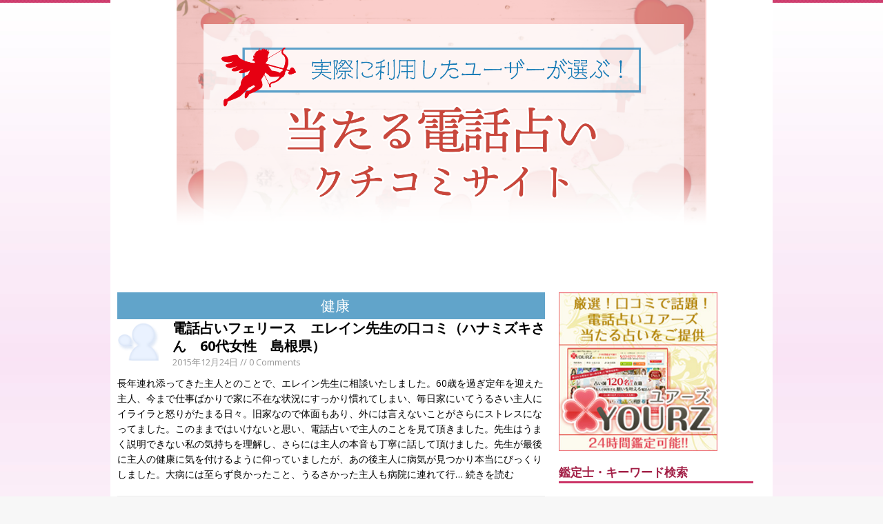

--- FILE ---
content_type: text/html; charset=UTF-8
request_url: http://xn--n8jtcyg0d4cm8knhm171aqcbd68ese2ijc8a.com/tag/%E5%81%A5%E5%BA%B7/
body_size: 89415
content:
<!DOCTYPE html>
<html class="no-js" lang="ja">
<head>

<title>健康 ｜ 当たる電話占い口コミサイト　2020</title>



<meta charset="UTF-8">
<meta name="viewport" content="width=device-width, initial-scale=1.0">
<link rel="shortcut icon" href="favicon.ico">
<link rel="pingback" href="http://xn--n8jtcyg0d4cm8knhm171aqcbd68ese2ijc8a.com/wp/xmlrpc.php"/>

<!--HeadSpace2　表示用タグ-->
<title>健康 | 当たる電話占い口コミサイト　2020</title>
<link rel="alternate" type="application/rss+xml" title="当たる電話占い口コミサイト　2020 &raquo; フィード" href="http://xn--n8jtcyg0d4cm8knhm171aqcbd68ese2ijc8a.com/feed/" />
<link rel="alternate" type="application/rss+xml" title="当たる電話占い口コミサイト　2020 &raquo; コメントフィード" href="http://xn--n8jtcyg0d4cm8knhm171aqcbd68ese2ijc8a.com/comments/feed/" />
<link rel="alternate" type="application/rss+xml" title="当たる電話占い口コミサイト　2020 &raquo; 健康 タグのフィード" href="http://xn--n8jtcyg0d4cm8knhm171aqcbd68ese2ijc8a.com/tag/%e5%81%a5%e5%ba%b7/feed/" />
		<script type="text/javascript">
			window._wpemojiSettings = {"baseUrl":"http:\/\/s.w.org\/images\/core\/emoji\/72x72\/","ext":".png","source":{"concatemoji":"http:\/\/xn--n8jtcyg0d4cm8knhm171aqcbd68ese2ijc8a.com\/wp\/wp-includes\/js\/wp-emoji-release.min.js?ver=4.2.38"}};
			!function(e,n,t){var a;function o(e){var t=n.createElement("canvas"),a=t.getContext&&t.getContext("2d");return!(!a||!a.fillText)&&(a.textBaseline="top",a.font="600 32px Arial","flag"===e?(a.fillText(String.fromCharCode(55356,56812,55356,56807),0,0),3e3<t.toDataURL().length):(a.fillText(String.fromCharCode(55357,56835),0,0),0!==a.getImageData(16,16,1,1).data[0]))}function i(e){var t=n.createElement("script");t.src=e,t.type="text/javascript",n.getElementsByTagName("head")[0].appendChild(t)}t.supports={simple:o("simple"),flag:o("flag")},t.DOMReady=!1,t.readyCallback=function(){t.DOMReady=!0},t.supports.simple&&t.supports.flag||(a=function(){t.readyCallback()},n.addEventListener?(n.addEventListener("DOMContentLoaded",a,!1),e.addEventListener("load",a,!1)):(e.attachEvent("onload",a),n.attachEvent("onreadystatechange",function(){"complete"===n.readyState&&t.readyCallback()})),(a=t.source||{}).concatemoji?i(a.concatemoji):a.wpemoji&&a.twemoji&&(i(a.twemoji),i(a.wpemoji)))}(window,document,window._wpemojiSettings);
		</script>
		<style type="text/css">
img.wp-smiley,
img.emoji {
	display: inline !important;
	border: none !important;
	box-shadow: none !important;
	height: 1em !important;
	width: 1em !important;
	margin: 0 .07em !important;
	vertical-align: -0.1em !important;
	background: none !important;
	padding: 0 !important;
}
</style>
<link rel='stylesheet' id='mh-google-fonts-css'  href='https://fonts.googleapis.com/css?family=Open+Sans:400,400italic,700,600' type='text/css' media='all' />
<link rel='stylesheet' id='mh-style-css'  href='http://xn--n8jtcyg0d4cm8knhm171aqcbd68ese2ijc8a.com/wp/wp-content/themes/mh-magazine-lite/style.css?ver=1.9.3' type='text/css' media='all' />
<script type='text/javascript' src='http://xn--n8jtcyg0d4cm8knhm171aqcbd68ese2ijc8a.com/wp/wp-includes/js/jquery/jquery.js?ver=1.11.2'></script>
<script type='text/javascript' src='http://xn--n8jtcyg0d4cm8knhm171aqcbd68ese2ijc8a.com/wp/wp-includes/js/jquery/jquery-migrate.min.js?ver=1.2.1'></script>
<script type='text/javascript' src='http://xn--n8jtcyg0d4cm8knhm171aqcbd68ese2ijc8a.com/wp/wp-content/themes/mh-magazine-lite/js/scripts.js?ver=4.2.38'></script>
<link rel="EditURI" type="application/rsd+xml" title="RSD" href="http://xn--n8jtcyg0d4cm8knhm171aqcbd68ese2ijc8a.com/wp/xmlrpc.php?rsd" />
<link rel="wlwmanifest" type="application/wlwmanifest+xml" href="http://xn--n8jtcyg0d4cm8knhm171aqcbd68ese2ijc8a.com/wp/wp-includes/wlwmanifest.xml" /> 
<meta name="generator" content="WordPress 4.2.38" />
<!-- HeadSpace SEO 3.6.41 by John Godley - urbangiraffe.com -->
<meta name="keywords" content="電話占い口コミ,当たる占い,電話占い,占い師クチコミ,電話占い口コミ" />
<!-- HeadSpace -->
<!--[if lt IE 9]>
<script src="http://xn--n8jtcyg0d4cm8knhm171aqcbd68ese2ijc8a.com/wp/wp-content/themes/mh-magazine-lite/js/css3-mediaqueries.js"></script>
<![endif]-->
<style type="text/css" id="custom-background-css">
body.custom-background { background-image: url('http://xn--n8jtcyg0d4cm8knhm171aqcbd68ese2ijc8a.com/wp/wp-content/uploads/2015/09/bg_pink.jpg'); background-repeat: repeat; background-position: top left; background-attachment: fixed; }
</style>
<!--HeadSpace2　表示用タグ-->
<script>
  (function(i,s,o,g,r,a,m){i['GoogleAnalyticsObject']=r;i[r]=i[r]||function(){
  (i[r].q=i[r].q||[]).push(arguments)},i[r].l=1*new Date();a=s.createElement(o),
  m=s.getElementsByTagName(o)[0];a.async=1;a.src=g;m.parentNode.insertBefore(a,m)
  })(window,document,'script','//www.google-analytics.com/analytics.js','ga');

  ga('create', 'UA-39570923-1', 'auto');
  ga('send', 'pageview');

</script>

<!--　　　　　　　　　　　　　yahoo　リマケタグ　　　　　ココカラ　　　　　　　　-->

<!--  SITE_Y  -->
<script type="text/javascript" language="javascript">
/* <![CDATA[ */
var yahoo_retargeting_id = 'ZC3JPF7D5T';
var yahoo_retargeting_label = '';
/* ]]> */
</script>
<script type="text/javascript" language="javascript" src="//b92.yahoo.co.jp/js/s_retargeting.js"></script>

<!--  SITE_K  -->
<script type="text/javascript" language="javascript">
/* <![CDATA[ */
var yahoo_retargeting_id = 'MPXINWADPJ';
var yahoo_retargeting_label = '';
/* ]]> */
</script>
<script type="text/javascript" language="javascript" src="//b92.yahoo.co.jp/js/s_retargeting.js"></script>

<!--  SITE_LG  -->
<script type="text/javascript" language="javascript">
/* <![CDATA[ */
var yahoo_retargeting_id = '0HTR0D6U5B';
var yahoo_retargeting_label = '';
/* ]]> */
</script>
<script type="text/javascript" language="javascript" src="//b92.yahoo.co.jp/js/s_retargeting.js"></script>

<!--  SITE_RJ  -->
<script type="text/javascript" language="javascript">
/* <![CDATA[ */
var yahoo_retargeting_id = 'VCH6V344BA';
var yahoo_retargeting_label = '';
/* ]]> */
</script>
<script type="text/javascript" language="javascript" src="//b92.yahoo.co.jp/js/s_retargeting.js"></script>

<!--  SITE_T  -->
<script type="text/javascript" language="javascript">
/* <![CDATA[ */
var yahoo_retargeting_id = '9HN031VKGJ';
var yahoo_retargeting_label = '';
/* ]]> */
</script>
<script type="text/javascript" language="javascript" src="//b92.yahoo.co.jp/js/s_retargeting.js"></script>

<!--  SITE_A  -->
<script type="text/javascript" language="javascript">
/* <![CDATA[ */
var yahoo_retargeting_id = '49MHDNFS78';
var yahoo_retargeting_label = '';
/* ]]> */
</script>
<script type="text/javascript" language="javascript" src="//b92.yahoo.co.jp/js/s_retargeting.js"></script>

<!--  SITE_EN -->
<script type="text/javascript" language="javascript">
/* <![CDATA[ */
var yahoo_retargeting_id = '89M6M7YSWO';
var yahoo_retargeting_label = '';
/* ]]> */
</script>
<script type="text/javascript" language="javascript" src="//b92.yahoo.co.jp/js/s_retargeting.js"></script>

<!--  SITE_FE -->
<script type="text/javascript" language="javascript">
/* <![CDATA[ */
var yahoo_retargeting_id = '9MF8WGUXFA';
var yahoo_retargeting_label = '';
/* ]]> */
</script>
<script type="text/javascript" language="javascript" src="//b92.yahoo.co.jp/js/s_retargeting.js"></script>

<!--  SITE_U -->
<script type="text/javascript" language="javascript">
/* <![CDATA[ */
var yahoo_retargeting_id = 'DLEH485XXM';
var yahoo_retargeting_label = '';
/* ]]> */
</script>
<script type="text/javascript" language="javascript" src="//b92.yahoo.co.jp/js/s_retargeting.js"></script>

<!--  SITE_LA -->
<script type="text/javascript" language="javascript">
/* <![CDATA[ */
var yahoo_retargeting_id = 'UGLR1L5B05';
var yahoo_retargeting_label = '';
/* ]]> */
</script>
<script type="text/javascript" language="javascript" src="//b92.yahoo.co.jp/js/s_retargeting.js"></script>

<!--　　　　　　　　　　　　　yahoo　リマケタグ　　　　　ココマデ　　　　　　　　-->

<!--サイトバナー　ランダムリンク-->
<script type="text/javascript"><!--
   // 画像・URLリストを配列で作る
   var imglist = [
      [ "http://xn--n8jtcyg0d4cm8knhm171aqcbd68ese2ijc8a.com/wp/wp-content/themes/mh-magazine-lite/images/randombanner/banner-reijo-ninki.jpg", " ", "https://reijo.jp/lp/ninki" ] ,
      [ "http://xn--n8jtcyg0d4cm8knhm171aqcbd68ese2ijc8a.com/wp/wp-content/themes/mh-magazine-lite/images/randombanner/banner-yours-ninki.jpg", " ", "https://yourz.jp/lp/ninki" ] ,
      [ "http://xn--n8jtcyg0d4cm8knhm171aqcbd68ese2ijc8a.com/wp/wp-content/themes/mh-magazine-lite/images/randombanner/banner-leggera-ninki.png", " ", "https://leggera.me/lp/ninki" ],
      [ "http://xn--n8jtcyg0d4cm8knhm171aqcbd68ese2ijc8a.com/wp/wp-content/themes/mh-magazine-lite/images/randombanner/banner-tilleul-ataru.png", " ", "https://tilleul.in/lp/ninki" ],
      [ "http://xn--n8jtcyg0d4cm8knhm171aqcbd68ese2ijc8a.com/wp/wp-content/themes/mh-magazine-lite/images/randombanner/banner-koge-ataru.png", " ", "https://ko-ge.jp/lp/ninki" ],
      [ "http://xn--n8jtcyg0d4cm8knhm171aqcbd68ese2ijc8a.com/wp/wp-content/themes/mh-magazine-lite/images/randombanner/banner-azusayumi-ataru.png", " ", "https://azusayumi.aomori.jp/lp/ninki" ],
      [ "http://xn--n8jtcyg0d4cm8knhm171aqcbd68ese2ijc8a.com/wp/wp-content/themes/mh-magazine-lite/images/randombanner/banner-togakushi-ataru.png", " ", "https://toga-kushi.jp/lp/ninki" ],
      [ "http://xn--n8jtcyg0d4cm8knhm171aqcbd68ese2ijc8a.com/wp/wp-content/themes/mh-magazine-lite/images/randombanner/banner-utaki-ataru.png", " ", "http://utaki.biz/lp/ninki/" ],
      [ "http://xn--n8jtcyg0d4cm8knhm171aqcbd68ese2ijc8a.com/wp/wp-content/themes/mh-magazine-lite/images/randombanner/banner-lasa-ataru.png", " ", "https://lasa-mirai.jp/lp/ninki" ],
      [ "http://xn--n8jtcyg0d4cm8knhm171aqcbd68ese2ijc8a.com/wp/wp-content/themes/mh-magazine-lite/images/randombanner/banner-en-ataru.png", " ", "https://fukuen.cc/lp/ninki" ]
   ];

   // ランダムに1つ選んで表示する関数
   function RandomImageLink() {
      // どれか1つ選ぶ
      var selectnum = Math.floor(Math.random() * imglist.length);
      // 画像とリンクを生成
      var output = 
         '<a href="' + imglist[selectnum][2] + '">' +
         '<img src="' + imglist[selectnum][0] + '"' +
         ' alt="' + imglist[selectnum][1] + '"><br>' +
         imglist[selectnum][1] + '</a>';
      // 生成したHTMLを出力
      document.write(output);
   }
// -->
</script>
<!--サイトバナー　ランダムリンク-->
<!-- Global site tag (gtag.js) - Google Ads: 1019354710 (202001)-->
<script async src="https://www.googletagmanager.com/gtag/js?id=AW-1019354710"></script>
<script>
  window.dataLayer = window.dataLayer || [];
  function gtag(){dataLayer.push(arguments);}
  gtag('js', new Date());

  gtag('config', 'AW-1019354710');
</script>
<!-- Global site tag (gtag.js) - Google Ads: 1019354710 (202001)-->

</head>
<body class="archive tag tag-542 custom-background mh-right-sb">
<div class="mh-container">
<header class="header-wrap">

<p class="head_txt">
<a href="/index-html"><img src="http://xn--n8jtcyg0d4cm8knhm171aqcbd68ese2ijc8a.com/wp/wp-content/themes/mh-magazine-lite/images/header.png" width="100%"/></a>
<br>
<!-- <span class="head-h3">口コミこそが真実！ピタリと当たる！貴方に合った電話占いサイトを探そう！
</span><br>
<span class="head-hon">「私の運命は？未来は？この恋は叶うの？」貴方の声をリアルに届け、占ってもらえるのが電話占い。
とても便利な電話占いは、ネットの普及に伴いサイトの数も増え続けています。<br>
“自分に合った電話占いサイト・占い師・霊能者は？”そんな貴方の迷いに全面サポートしていくのが、「当たる電話占い口コミサイト」。
電話占いをご利用になった方からの口コミを掲載し、当社独自の調査から人気の電話占いサイトと占い師・霊能者を紹介しています。<br>
貴方に合った電話占いサイト・占い師を探し、幸せな明るい未来を手に入れましょう。</span>
</p>
 -->
<!-- <div class="logo-wrap" role="banner">
<a href="http://xn--n8jtcyg0d4cm8knhm171aqcbd68ese2ijc8a.com/" title="当たる電話占い口コミサイト　2020" rel="home"><img src="http://xn--n8jtcyg0d4cm8knhm171aqcbd68ese2ijc8a.com/wp/wp-content/uploads/2015/09/cropped-mainbanner.jpg" height="381" width="620" alt="当たる電話占い口コミサイト　2020" /></a>
</div>
 -->
<div class="mobile-nav clear"></div>
<nav class="main-nav clearfix">
</nav>

</header>

<!-- <div class="header-bn" style="margin: 30px auto;text-align: center;padding: 0 10px;"><a href="tel:0363048065"><img src="http://xn--n8jtcyg0d4cm8knhm171aqcbd68ese2ijc8a.com/wp/wp-content/uploads/2019/07/fukuen-tel-bn-square.png" alt=""></a></div>

<div class="header-bn" style="margin: 30px auto;text-align: center;padding: 0 10px;"><a href="https://fuku-en.jp/"><img src="http://xn--n8jtcyg0d4cm8knhm171aqcbd68ese2ijc8a.com/wp/wp-content/uploads/2019/07/fukuen-site-bn-square.png" alt=""></a></div>

<div class="header-bn" style="margin: 30px auto;text-align: center;padding: 0 10px;"><a href="tel:0364541821"><img src="http://xn--n8jtcyg0d4cm8knhm171aqcbd68ese2ijc8a.com/wp/wp-content/uploads/2019/07/furin-tel-bn-square.png" alt=""></a></div>

<div class="header-bn" style="margin: 30px auto;text-align: center;padding: 0 10px;"><a href="https://furin-uranai.jp/"><img src="http://xn--n8jtcyg0d4cm8knhm171aqcbd68ese2ijc8a.com/wp/wp-content/uploads/2019/07/furin-site-bn-square.png" alt=""></a></div> --><div class="mh-wrapper clearfix">
	<div id="main-content" class="mh-content">
		<div class="page-title-top"></div>
<h1 class="page-title">健康</h1>
				<article class="post-3012 post type-post status-publish format-standard hentry category-500 tag-501 tag-68 tag-542 tag-284 tag-290">
	<div class="loop-wrap clearfix">
		<div class="loop-thumb">
			<a href="http://xn--n8jtcyg0d4cm8knhm171aqcbd68ese2ijc8a.com/%e9%9b%bb%e8%a9%b1%e5%8d%a0%e3%81%84%e3%83%95%e3%82%a7%e3%83%aa%e3%83%bc%e3%82%b9%e3%80%80%e3%82%a8%e3%83%ac%e3%82%a4%e3%83%b3%e5%85%88%e7%94%9f%e3%81%ae%e5%8f%a3%e3%82%b3%e3%83%9f%ef%bc%88%e3%83%8f/">
				<img src="http://xn--n8jtcyg0d4cm8knhm171aqcbd68ese2ijc8a.com/wp/wp-content/themes/mh-magazine-lite/images/noimage_174x131.png" alt="No Picture" />			</a>
		</div>

		<header class="loop-data">
			<h3 class="loop-title"><a href="http://xn--n8jtcyg0d4cm8knhm171aqcbd68ese2ijc8a.com/%e9%9b%bb%e8%a9%b1%e5%8d%a0%e3%81%84%e3%83%95%e3%82%a7%e3%83%aa%e3%83%bc%e3%82%b9%e3%80%80%e3%82%a8%e3%83%ac%e3%82%a4%e3%83%b3%e5%85%88%e7%94%9f%e3%81%ae%e5%8f%a3%e3%82%b3%e3%83%9f%ef%bc%88%e3%83%8f/" rel="bookmark">電話占いフェリース　エレイン先生の口コミ（ハナミズキさん　60代女性　島根県）</a></h3>
			<p class="meta"><a href="http://xn--n8jtcyg0d4cm8knhm171aqcbd68ese2ijc8a.com/%e9%9b%bb%e8%a9%b1%e5%8d%a0%e3%81%84%e3%83%95%e3%82%a7%e3%83%aa%e3%83%bc%e3%82%b9%e3%80%80%e3%82%a8%e3%83%ac%e3%82%a4%e3%83%b3%e5%85%88%e7%94%9f%e3%81%ae%e5%8f%a3%e3%82%b3%e3%83%9f%ef%bc%88%e3%83%8f/" rel="bookmark">2015年12月24日</a> // 0 Comments</p>
		</header>
		<div class="mh-excerpt"><p>長年連れ添ってきた主人とのことで、エレイン先生に相談いたしました。60歳を過ぎ定年を迎えた主人、今まで仕事ばかりで家に不在な状況にすっかり慣れてしまい、毎日家にいてうるさい主人にイライラと怒りがたまる日々。旧家なので体面もあり、外には言えないことがさらにストレスになってました。このままではいけないと思い、電話占いで主人のことを見て頂きました。先生はうまく説明できない私の気持ちを理解し、さらには主人の本音も丁寧に話して頂けました。先生が最後に主人の健康に気を付けるように仰っていましたが、あの後主人に病気が見つかり本当にびっくりしました。大病には至らず良かったこと、うるさかった主人も病院に連れて行&#8230; <a href="http://xn--n8jtcyg0d4cm8knhm171aqcbd68ese2ijc8a.com/%e9%9b%bb%e8%a9%b1%e5%8d%a0%e3%81%84%e3%83%95%e3%82%a7%e3%83%aa%e3%83%bc%e3%82%b9%e3%80%80%e3%82%a8%e3%83%ac%e3%82%a4%e3%83%b3%e5%85%88%e7%94%9f%e3%81%ae%e5%8f%a3%e3%82%b3%e3%83%9f%ef%bc%88%e3%83%8f/">続きを読む</a></p>
</div>	</div>
</article><article class="post-2939 post type-post status-publish format-standard hentry category-498 tag-499 tag-68 tag-541 tag-542">
	<div class="loop-wrap clearfix">
		<div class="loop-thumb">
			<a href="http://xn--n8jtcyg0d4cm8knhm171aqcbd68ese2ijc8a.com/%e9%9b%bb%e8%a9%b1%e5%8d%a0%e3%81%84%e3%83%95%e3%82%a7%e3%83%aa%e3%83%bc%e3%82%b9%e3%80%80%e3%82%a2%e3%82%af%e3%82%a2%e5%85%88%e7%94%9f%e3%81%ae%e5%8f%a3%e3%82%b3%e3%83%9f/">
				<img src="http://xn--n8jtcyg0d4cm8knhm171aqcbd68ese2ijc8a.com/wp/wp-content/themes/mh-magazine-lite/images/noimage_174x131.png" alt="No Picture" />			</a>
		</div>

		<header class="loop-data">
			<h3 class="loop-title"><a href="http://xn--n8jtcyg0d4cm8knhm171aqcbd68ese2ijc8a.com/%e9%9b%bb%e8%a9%b1%e5%8d%a0%e3%81%84%e3%83%95%e3%82%a7%e3%83%aa%e3%83%bc%e3%82%b9%e3%80%80%e3%82%a2%e3%82%af%e3%82%a2%e5%85%88%e7%94%9f%e3%81%ae%e5%8f%a3%e3%82%b3%e3%83%9f/" rel="bookmark">電話占いフェリース　アクア先生の口コミ（はなこさん　50代女性　岐阜県）</a></h3>
			<p class="meta"><a href="http://xn--n8jtcyg0d4cm8knhm171aqcbd68ese2ijc8a.com/%e9%9b%bb%e8%a9%b1%e5%8d%a0%e3%81%84%e3%83%95%e3%82%a7%e3%83%aa%e3%83%bc%e3%82%b9%e3%80%80%e3%82%a2%e3%82%af%e3%82%a2%e5%85%88%e7%94%9f%e3%81%ae%e5%8f%a3%e3%82%b3%e3%83%9f/" rel="bookmark">2015年12月22日</a> // 0 Comments</p>
		</header>
		<div class="mh-excerpt"><p>遠く離れた娘には笑われてしまうのですが、世間でいうペットロスに悩んでおりました。子育てを終え、子供の代わりに飼い始めた愛犬シロ。どこに行くのも一緒で、遠く離れた子供より身近な家族でした。先に旅立たれた悲しみは半年過ぎても癒えることなく、体調まで崩してしまいました。以前家族のことで相談したフェリースでペットの気持ちを見て頂けるというアクア先生に相談しました。先生は真剣にシロの話を聞き、あの世にいるシロが私の健康のことを心配していると教えてくださいました。電話の間シロが 身の回りにいるように感じました。相談してから気持ちも明るくなり、体調も元に戻ってきました。アクア先生、あの時はいろいろとお世話に&#8230; <a href="http://xn--n8jtcyg0d4cm8knhm171aqcbd68ese2ijc8a.com/%e9%9b%bb%e8%a9%b1%e5%8d%a0%e3%81%84%e3%83%95%e3%82%a7%e3%83%aa%e3%83%bc%e3%82%b9%e3%80%80%e3%82%a2%e3%82%af%e3%82%a2%e5%85%88%e7%94%9f%e3%81%ae%e5%8f%a3%e3%82%b3%e3%83%9f/">続きを読む</a></p>
</div>	</div>
</article>	</div>
	<aside class="mh-sidebar mT20">



<aside class="banner side-banner"><div class="dfad dfad_pos_1 dfad_first" id="_ad_5379"><a href="https://yourz.jp/" target="_blank" rel="nofollow">
<img src="http://xn--n8jtcyg0d4cm8knhm171aqcbd68ese2ijc8a.com/wp/wp-content/uploads/2015/09/banner-yours-ninki.jpg" width="230" alt>
</a></div></aside>

	<div id="search-2" class="sb-widget widget_search"><h4 class="widget-title">鑑定士・キーワード検索</h4><form role="search" method="get" id="searchform" action="http://xn--n8jtcyg0d4cm8knhm171aqcbd68ese2ijc8a.com/">
    <fieldset>
	<input type="text" value="" onfocus="if (this.value == 'To search, type and hit enter') this.value = ''" name="s" id="s" />
	<input type="submit" id="searchsubmit" value="" />
    </fieldset>
</form></div><div id="text-9" class="sb-widget widget_text">			<div class="textwidget"><!--お悩み別占い師・霊能者ランキングー-->
  <h2 class="title-img"><img src="http://xn--n8jtcyg0d4cm8knhm171aqcbd68ese2ijc8a.com/wp/wp-content/themes/mh-magazine-lite/images/ninki-uranaishi-title.png"/></h2>

  <div class="ranking-menu">
    <ul>
      <li><a href="enmusubi.html"><img src="http://xn--n8jtcyg0d4cm8knhm171aqcbd68ese2ijc8a.com/wp/wp-content/themes/mh-magazine-lite/images/uranaishi-bn-01.png"/></a></li>
      <li><a href="/fukuen.html"><img src="http://xn--n8jtcyg0d4cm8knhm171aqcbd68ese2ijc8a.com/wp/wp-content/themes/mh-magazine-lite/images/uranaishi-bn-02.png"/></li>
        <li><a href="reikan.html"><img src="http://xn--n8jtcyg0d4cm8knhm171aqcbd68ese2ijc8a.com/wp/wp-content/themes/mh-magazine-lite/images/uranaishi-bn-03.png"/></a></li>
        <li><a href="furin.html"><img src="http://xn--n8jtcyg0d4cm8knhm171aqcbd68ese2ijc8a.com/wp/wp-content/themes/mh-magazine-lite/images/uranaishi-bn-04.png"/></a></li>
        <li><a href="renai.html"><img src="http://xn--n8jtcyg0d4cm8knhm171aqcbd68ese2ijc8a.com/wp/wp-content/themes/mh-magazine-lite/images/uranaishi-bn-05.png"/></a></li>
        <li><a href="shigoto.html"><img src="http://xn--n8jtcyg0d4cm8knhm171aqcbd68ese2ijc8a.com/wp/wp-content/themes/mh-magazine-lite/images/uranaishi-bn-06.png"/></a></li>
        <li><a href="uwaki.html"><img src="http://xn--n8jtcyg0d4cm8knhm171aqcbd68ese2ijc8a.com/wp/wp-content/themes/mh-magazine-lite/images/uranaishi-bn-07.png"/></a></li>
      <!--   <li><img src="http://xn--n8jtcyg0d4cm8knhm171aqcbd68ese2ijc8a.com/wp/wp-content/themes/mh-magazine-lite/images/ranking-bn-sensei-0.png"/></li> -->
      </ul>
    </div></div>
		</div><div id="text-7" class="sb-widget widget_text">			<div class="textwidget"> <!--お悩み別電話占いサイト　ランキング-->
    <h2 class="title-img"><img src="http://xn--n8jtcyg0d4cm8knhm171aqcbd68ese2ijc8a.com/wp/wp-content/themes/mh-magazine-lite/images/ninki-sitei-title.png"/></h2>

    <div class="ranking-menu clearfix">
      <ul>
        <li><a href="/縁結び・縁切りに強い電話占いサイト.html"><img src="http://xn--n8jtcyg0d4cm8knhm171aqcbd68ese2ijc8a.com/wp/wp-content/themes/mh-magazine-lite/images/site-bn-01.png"/></a></li>
        <li><a href="/復縁を叶えてくれる電話占いサイト.html"><img src="http://xn--n8jtcyg0d4cm8knhm171aqcbd68ese2ijc8a.com/wp/wp-content/themes/mh-magazine-lite/images/site-bn-02.png"/></a>
        </li>
        <li><a href="/波動修正・思念伝達・敬愛法電話占いサイト.html"><img src="http://xn--n8jtcyg0d4cm8knhm171aqcbd68ese2ijc8a.com/wp/wp-content/themes/mh-magazine-lite/images/site-bn-03.png"/></a></li>
        <li><a href="/不倫に強い電話占いサイト.html"><img src="http://xn--n8jtcyg0d4cm8knhm171aqcbd68ese2ijc8a.com/wp/wp-content/themes/mh-magazine-lite/images/site-bn-04.png"/></a>
        </li>
        <li><a href="/恋愛相談に強い電話占いサイト.html"><img src="http://xn--n8jtcyg0d4cm8knhm171aqcbd68ese2ijc8a.com/wp/wp-content/themes/mh-magazine-lite/images/site-bn-05.png"/></a>
        </li>
        <li><a href="/経営問題や仕事の相談に強い電話占いサイトtop5.html"><img src="http://xn--n8jtcyg0d4cm8knhm171aqcbd68ese2ijc8a.com/wp/wp-content/themes/mh-magazine-lite/images/site-bn-06.png"/></a></li>
        <li><a href="/浮気問題、育児問題に強い電話占いサイト.html"><img src="http://xn--n8jtcyg0d4cm8knhm171aqcbd68ese2ijc8a.com/wp/wp-content/themes/mh-magazine-lite/images/site-bn-07.png"/></a>
        </li>
        <!-- <li><img src="http://xn--n8jtcyg0d4cm8knhm171aqcbd68ese2ijc8a.com/wp/wp-content/themes/mh-magazine-lite/images/ranking-bn-site-0.png"/></li> -->
      </ul>

    </div></div>
		</div><div id="text-13" class="sb-widget widget_text">			<div class="textwidget"><div style="margin: 30px auto;text-align: center;padding: 0 10px;"><a href="tel:0363048065"><img src="http://xn--n8jtcyg0d4cm8knhm171aqcbd68ese2ijc8a.com/wp/wp-content/uploads/2019/07/fukuen-tel-bn-square.png" alt=""></a></div>

<div style="margin: 30px auto;text-align: center;padding: 0 10px;"><a href="https://fuku-en.jp/"><img src="http://xn--n8jtcyg0d4cm8knhm171aqcbd68ese2ijc8a.com/wp/wp-content/uploads/2019/07/fukuen-site-bn-square.png" alt=""></a></div>

<div style="margin: 30px auto;text-align: center;padding: 0 10px;"><a href="tel:0364541821"><img src="http://xn--n8jtcyg0d4cm8knhm171aqcbd68ese2ijc8a.com/wp/wp-content/uploads/2019/07/furin-tel-bn-square.png" alt=""></a></div>

<div style="margin: 30px auto;text-align: center;padding: 0 10px;"><a href="https://furin-uranai.jp/"><img src="http://xn--n8jtcyg0d4cm8knhm171aqcbd68ese2ijc8a.com/wp/wp-content/uploads/2019/07/furin-site-bn-square.png" alt=""></a></div></div>
		</div><div id="text-8" class="sb-widget widget_text"><h4 class="widget-title">CONTENTS</h4>			<div class="textwidget"><ul class="menu"><li class="menu-item menu-item-type-post_type menu-item-object-page"><a href="http://xn--n8jtcyg0d4cm8knhm171aqcbd68ese2ijc8a.com/">トップ</a></li>
<li class="menu-item menu-item-type-custom menu-item-object-custom menu-item-270"><a href="http://xn--n8jtcyg0d4cm8knhm171aqcbd68ese2ijc8a.com/aboutus.html">お勧めの当たる電話占い</a></li>
<li class="menu-item menu-item-type-custom menu-item-object-custom menu-item-279"><a href="http://xn--n8jtcyg0d4cm8knhm171aqcbd68ese2ijc8a.com/point.html">霊感・霊視の電話占いとは</a></li>
<li class="menu-item menu-item-type-custom menu-item-object-custom menu-item-279"><a href="http://xn--n8jtcyg0d4cm8knhm171aqcbd68ese2ijc8a.com/ataranai.html">当たらない電話占いの見わけかた</a></li>
<li class="menu-item menu-item-type-custom menu-item-object-custom menu-item-282"><a href="http://xn--n8jtcyg0d4cm8knhm171aqcbd68ese2ijc8a.com/kuchikomi.html">お勧めの電話占いランキング2020</a></li>
<li class="menu-item menu-item-type-post_type menu-item-object-page menu-item-1079"><a href="http://xn--n8jtcyg0d4cm8knhm171aqcbd68ese2ijc8a.com/blog.html">電話占い師ブログのご紹介</a></li>
<li class="menu-item menu-item-type-post_type menu-item-object-page menu-item-2980"><a href="http://xn--n8jtcyg0d4cm8knhm171aqcbd68ese2ijc8a.com/%e5%8f%a3%e3%82%b3%e3%83%9f%e4%b8%80%e8%a6%a7.html">口コミ一覧</a></li>
</ul></div>
		</div><div id="text-11" class="sb-widget widget_text"><h4 class="widget-title">電話占いユアーズ　占いスクール開講</h4>			<div class="textwidget"><a href="https://yourz.jp/school" target="_blank"><img src="https://yourz.jp/pc/images/school-bn200.jpg" alt="ユアーズ　プロによる占いスクール"></a></div>
		</div><div id="text-10" class="sb-widget widget_text"><h4 class="widget-title">おすすめの電話占いサイト情報</h4>			<div class="textwidget"><ul class="menu"><li class="menu-item menu-item-type-post_type menu-item-object-page"><a href="http://xn--n8jtcyg0d4cm8knhm171aqcbd68ese2ijc8a.com/koge.html">電話占い光華</a>　<a href="http://xn--n8jtcyg0d4cm8knhm171aqcbd68ese2ijc8a.com/%E9%9B%BB%E8%A9%B1%E5%8D%A0%E3%81%84%E5%85%89%E8%8F%AF%EF%BD%9C%E3%81%8A%E5%AE%A2%E6%A7%98%E3%81%8B%E3%82%89%E3%81%AE%E3%82%AF%E3%83%81%E3%82%B3%E3%83%9F.html">（クチコミを見る）</a</li>
<li id="menu-item-1467" class="menu-item menu-item-type-post_type menu-item-object-page menu-item-1467"><a href="http://xn--n8jtcyg0d4cm8knhm171aqcbd68ese2ijc8a.com/yourz.html">電話占いユアーズ　サイト情報</a>　<a href="http://xn--n8jtcyg0d4cm8knhm171aqcbd68ese2ijc8a.com/%E9%9B%BB%E8%A9%B1%E5%8D%A0%E3%81%84%E3%83%A6%E3%82%A2%E3%83%BC%E3%82%BA%E3%82%AF%E3%83%81%E3%82%B3%E3%83%9F.html">（クチコミを見る）</a></li>
<li id="menu-item-1467" class="menu-item menu-item-type-post_type menu-item-object-page menu-item-1467"><a href="http://xn--n8jtcyg0d4cm8knhm171aqcbd68ese2ijc8a.com/hanabishi.html">電話占い花菱　サイト情報</a></li>
<li id="menu-item-1469" class="menu-item menu-item-type-post_type menu-item-object-page menu-item-1469"><a href="http://xn--n8jtcyg0d4cm8knhm171aqcbd68ese2ijc8a.com/leggera.html">電話占いレジェラ　サイト情報</a>　<a href="http://xn--n8jtcyg0d4cm8knhm171aqcbd68ese2ijc8a.com/%E9%9B%BB%E8%A9%B1%E5%8D%A0%E3%81%84%E3%83%AC%E3%82%B8%E3%82%A7%E3%83%A9%EF%BD%9C%E3%81%8A%E5%AE%A2%E6%A7%98%E3%81%8B%E3%82%89%E3%81%AE%E3%82%AF%E3%83%81%E3%82%B3%E3%83%9F.html">（クチコミを見る）</a></li>
<li id="menu-item-1475" class="menu-item menu-item-type-post_type menu-item-object-page menu-item-1475"><a href="http://xn--n8jtcyg0d4cm8knhm171aqcbd68ese2ijc8a.com/lasaverde.html">電話占いラサベルデ　サイト情報</a>　<a href="http://xn--n8jtcyg0d4cm8knhm171aqcbd68ese2ijc8a.com/%E9%9B%BB%E8%A9%B1%E5%8D%A0%E3%81%84%E3%83%A9%E3%82%B5%E3%83%99%E3%83%AB%E3%83%87%EF%BD%9C%E3%81%8A%E5%AE%A2%E6%A7%98%E3%81%8B%E3%82%89%E3%81%AE%E3%82%AF%E3%83%81%E3%82%B3%E3%83%9F.html">（クチコミを見る）</a</li>
<li id="menu-item-1465" class="menu-item menu-item-type-post_type menu-item-object-page menu-item-1465"><a href="http://xn--n8jtcyg0d4cm8knhm171aqcbd68ese2ijc8a.com/tilleul.html">電話占いティユール　サイト情報</a></li>
<li id="menu-item-1470" class="menu-item menu-item-type-post_type menu-item-object-page menu-item-1470"><a href="http://xn--n8jtcyg0d4cm8knhm171aqcbd68ese2ijc8a.com/utaki.html">電話占い御嶽　サイト情報</a></li>
<li id="menu-item-1472" class="menu-item menu-item-type-post_type menu-item-object-page menu-item-1472"><a href="http://xn--n8jtcyg0d4cm8knhm171aqcbd68ese2ijc8a.com/azusayumi.html">電話占い梓弓　サイト情報</a></li>
<li id="menu-item-1471" class="menu-item menu-item-type-post_type menu-item-object-page menu-item-1471"><a href="http://xn--n8jtcyg0d4cm8knhm171aqcbd68ese2ijc8a.com/togakushi.html">電話占い戸隠　サイト情報</a></li>
<li id="menu-item-1464" class="menu-item menu-item-type-post_type menu-item-object-page menu-item-1464"><a href="http://xn--n8jtcyg0d4cm8knhm171aqcbd68ese2ijc8a.com/reizyouamato.html">電話占い霊場天扉　サイト情報</a></li>
<li id="menu-item-1474" class="menu-item menu-item-type-post_type menu-item-object-page menu-item-1474"><a href="http://xn--n8jtcyg0d4cm8knhm171aqcbd68ese2ijc8a.com/feliz.html">電話占いフェリース　サイト情報</a>
<li id="menu-item-1466" class="menu-item menu-item-type-post_type menu-item-object-page menu-item-1466"><a href="http://xn--n8jtcyg0d4cm8knhm171aqcbd68ese2ijc8a.com/happy.html">ハッピーローズ</a></li>
</ul></div>
		</div>		<div id="recent-posts-2" class="sb-widget widget_recent_entries">		<h4 class="widget-title">最近の口コミ</h4>		<ul>
					<li>
				<a href="http://xn--n8jtcyg0d4cm8knhm171aqcbd68ese2ijc8a.com/ruki.html">電話占い天響　琉稀（るき）霊能者</a>
						</li>
					<li>
				<a href="http://xn--n8jtcyg0d4cm8knhm171aqcbd68ese2ijc8a.com/%e9%9b%bb%e8%a9%b1%e5%8d%a0%e3%81%84%e6%88%b8%e9%9a%a0%e3%80%80%e6%9c%9b%e6%a1%83%ef%bc%88%e3%83%a2%e3%83%a2%ef%bc%89%e9%9c%8a%e8%83%bd%e8%80%85%e3%81%ae%e5%8f%a3%e3%82%b3%e3%83%9f%ef%bc%88m%e3%81%95/">電話占い戸隠　望桃（モモ）霊能者の口コミ（Mさん　50代女性　奈良県）</a>
						</li>
					<li>
				<a href="http://xn--n8jtcyg0d4cm8knhm171aqcbd68ese2ijc8a.com/%e9%9b%bb%e8%a9%b1%e5%8d%a0%e3%81%84%e3%83%a9%e3%82%b5%e3%83%99%e3%83%ab%e3%83%87.html">電話占いラサベルデ　スピカ（スピカ）先生</a>
						</li>
					<li>
				<a href="http://xn--n8jtcyg0d4cm8knhm171aqcbd68ese2ijc8a.com/%e9%9b%bb%e8%a9%b1%e5%8d%a0%e3%81%84%e6%a2%93%e5%bc%93%e3%80%80%e6%a5%93%e4%be%86%e3%83%95%e3%82%a6%e3%83%a9%e3%82%a4%e9%9c%8a%e8%83%bd%e8%80%85%e3%81%ae%e5%8f%a3%e3%82%b3%e3%83%9f%ef%bc%88%e3%81%95/">電話占い梓弓　楓來(フウライ)霊能者の口コミ（さくらさん　20代女性　愛知県）</a>
						</li>
					<li>
				<a href="http://xn--n8jtcyg0d4cm8knhm171aqcbd68ese2ijc8a.com/%e9%9b%bb%e8%a9%b1%e5%8d%a0%e3%81%84%e3%83%a6%e3%82%a2%e3%83%bc%e3%82%ba%e3%80%80%e7%ab%8b%e6%9e%9c-%e3%83%aa%e3%83%83%e3%82%ab-%e5%85%88%e7%94%9f.html">電話占いユアーズ　立果 (リッカ ) 先生</a>
						</li>
					<li>
				<a href="http://xn--n8jtcyg0d4cm8knhm171aqcbd68ese2ijc8a.com/%e9%9b%bb%e8%a9%b1%e5%8d%a0%e3%81%84%e3%83%a6%e3%82%a2%e3%83%bc%e3%82%ba%e3%80%80%e7%ab%8b%e6%9e%9c-%e3%83%aa%e3%83%83%e3%82%ab-%e5%85%88%e7%94%9f%e3%81%ae%e5%8f%a3%e3%82%b3%e3%83%9f%e5%8d%97/">電話占いユアーズ　立果 (リッカ ) 先生の口コミ(南さん　40代女性　神奈川県)</a>
						</li>
					<li>
				<a href="http://xn--n8jtcyg0d4cm8knhm171aqcbd68ese2ijc8a.com/%e9%9b%bb%e8%a9%b1%e5%8d%a0%e3%81%84%e9%9c%8a%e5%a0%b4%e5%a4%a9%e6%89%89.html">電話占い霊場天扉　琴吹（コトブキ）先生</a>
						</li>
					<li>
				<a href="http://xn--n8jtcyg0d4cm8knhm171aqcbd68ese2ijc8a.com/%e9%9b%bb%e8%a9%b1%e5%8d%a0%e3%81%84%e3%83%95%e3%82%a7%e3%83%aa%e3%83%bc%e3%82%b9%e3%80%80%e6%b6%bc%e9%9f%b3%ef%bc%88%e3%82%b9%e3%82%ba%e3%83%8d%ef%bc%89%e5%85%88%e7%94%9f%e3%81%ae%e5%8f%a3%e3%82%b3/">電話占いフェリース　涼音（スズネ）先生の口コミ（wさん　40代　奈良県）</a>
						</li>
					<li>
				<a href="http://xn--n8jtcyg0d4cm8knhm171aqcbd68ese2ijc8a.com/%e9%9b%bb%e8%a9%b1%e5%8d%a0%e3%81%84%e6%a2%93%e5%bc%93%e3%80%80%e9%ba%bb%e7%94%b1%e9%a6%99%ef%bc%88%e3%83%9e%e3%83%a6%e3%82%ab%ef%bc%89%e9%9c%8a%e8%83%bd%e8%80%85%e3%81%ae%e5%8f%a3%e3%82%b3%e3%83%9fn/">電話占い梓弓　麻由香（マユカ）霊能者の口コミ(NAKAさん　30代女性　新潟県)</a>
						</li>
					<li>
				<a href="http://xn--n8jtcyg0d4cm8knhm171aqcbd68ese2ijc8a.com/%e9%9b%bb%e8%a9%b1%e5%8d%a0%e3%81%84%e3%83%ac%e3%82%b8%e3%82%a7%e3%83%a9-2.html">電話占いレジェラ　みくる（ミクル）先生</a>
						</li>
				</ul>
		</div><div id="text-5" class="sb-widget widget_text"><h4 class="widget-title">電話占いサイト（公式サイト）</h4>			<div class="textwidget"><ul>
  <li class="cat-item"><a href="https://denwa-counselor.com/" target="_blank">ウェルネス電話占い（公式サイト）</a></li>
  <li class="cat-item"><a href="https://ko-ge.jp/" target="_blank">電話占い光華（公式サイト）</a></li>
  <li class="cat-item"><a href="https://yourz.jp/" target="_blank">電話占いユアーズ（公式サイト）</a></li>
  <li class="cat-item"><a href="https://leggera.me/" target="_blank">電話占いレジェラ（公式サイト）</a></li>
  <li class="cat-item"><a href="https://lasa-mirai.jp/" target="_blank">電話占いラサベルデ（公式サイト）</a></li>
  <li class="cat-item"><a href="https://tilleul.in/" target="_blank">電話占いティユール（公式サイト）</a></li>
  <li class="cat-item"><a href="http://www.utaki.biz/" target="_blank">電話占い御嶽（公式サイト）</a></li>
  <li class="cat-item"><a href="https://azusayumi.aomori.jp/" target="_blank">電話占い梓弓（公式サイト）</a></li>
  <li class="cat-item"><a href="https://toga-kushi.jp/" target="_blank">電話占い戸隠（公式サイト）</a></li>
  <li class="cat-item"><a href="https://reijo.jp/" target="_blank">電話占い霊場天扉（公式サイト）</a></li>
  <li class="cat-item"><a href="http://fe-liz.jp/" target="_blank">電話占いフェリース（公式サイト）</a></li>
  <li class="cat-item"><a href="https://fukuen.cc/" target="_blank">電話占いアンクレール（公式サイト）</a></li>
 <li class="cat-item"><a href="https://tenjin-misaki.net/" target="_blank">電話占い天神（公式サイト）</a></li>
  <li class="cat-item"><a href="http://hprose.jp/" target="_blank">ハッピーローズ（公式サイト）</a></li>
</ul></div>
		</div><div id="text-6" class="sb-widget widget_text"><h4 class="widget-title">電話占い口コミサイト（外部リンク） </h4>			<div class="textwidget"><ul>
<li class="cat-item"><a href="http://horen-kuchikomi.com/" target="_blank">電話占い法蓮　口コミサイト</a></li>
<li class="cat-item"><a href="http://mutsu-kuchikomi.com/" target="_blank">電話占い陸奥　口コミサイト</a></li>
<li class="cat-item"><a href="http://sion-kuchikomi.com/" target="_blank">電話占い紫苑　口コミサイト</a></li>
<li class="cat-item"><a href="http://misya-kuchikomi.com/" target="_blank">電話占いミーシャ・コーポレーション　口コミサイト</a>
<li class="cat-item"><a href="http://vernis-kuchikomi.com/" target="_blank">電話占いヴェルニ　口コミサイト</a></li>
<li class="cat-item"><a href="http://gibo-kantei-kuchikomi.com/" target="_blank">電話占い宜保鑑定事務所　口コミサイト</a></li>
  <li class="cat-item"><a href="http://reijo-kuchikomi.com/" target="_blank">電話占い霊場天扉　口コミサイト</a></li>
  <li class="cat-item"><a href="http://feliz-kuchikomi.com/" target="_blank">電話占いフェリース　口コミサイト</a></li>
  <li class="cat-item"><a href="http://tilleul-kuchikomi.com/" target="_blank">電話占いティユール　口コミサイト</a></li>
  <li class="cat-item"><a href="http://yourz-kuchikomi.com/" target="_blank">電話占いユアーズ　口コミサイト</a></li>
  <li class="cat-item"><a href="http://ko-ge-kuchikomi.com/" target="_blank">電話占い光華　口コミサイト</a></li>
  <li class="cat-item"><a href="http://leggera-kuchikomi.com/" target="_blank">電話占いレジェラ　口コミサイト</a></li>
  </ul></div>
		</div><div id="text-12" class="sb-widget widget_text">			<div class="textwidget"><!--<ul>
<li class="cat-item"><a href="https://sd-beau.jp" target="_blank">川越のエステサロン　ソンデゥボー</a></li>
<li class="cat-item"><a href="https://studio-gerald.jp" target="_blank">川越のネイルサロン　スタジオジェラルダ</a></li>
</ul>--></div>
		</div><div id="widget_sp_image-3" class="sb-widget widget_sp_image"><a href="http://yourz-kuchikomi.com/" id="" target="_blank" class="widget_sp_image-image-link" title=""><img width="268" height="120" alt="" class="attachment-full" style="max-width: 100%;" src="http://xn--n8jtcyg0d4cm8knhm171aqcbd68ese2ijc8a.com/wp/wp-content/uploads/2015/09/wp_yourz.jpg" /></a></div><div id="widget_sp_image-4" class="sb-widget widget_sp_image"><h4 class="widget-title">芸能人占い</h4><a href="/geinouuranai.html" id="" target="_self" class="widget_sp_image-image-link" title="芸能人占い"><img width="268" height="250" alt="芸能人占い" class="attachment-full" style="max-width: 100%;" src="http://xn--n8jtcyg0d4cm8knhm171aqcbd68ese2ijc8a.com/wp/wp-content/uploads/2015/09/geinouzin250.jpg" /></a></div><div id="tag_cloud-2" class="sb-widget widget_tag_cloud"><h4 class="widget-title">タグ</h4><div class="tagcloud"><a href='http://xn--n8jtcyg0d4cm8knhm171aqcbd68ese2ijc8a.com/tag/%e3%81%86%e3%81%9f%e3%81%8d/' class='tag-link-47' title='14件のトピック' style='font-size: 8pt;'>うたき</a>
<a href='http://xn--n8jtcyg0d4cm8knhm171aqcbd68ese2ijc8a.com/tag/%e3%82%a2%e3%83%b3%e3%82%af%e3%83%ac%e3%83%bc%e3%83%ab/' class='tag-link-66' title='42件のトピック' style='font-size: 13.08064516129pt;'>アンクレール</a>
<a href='http://xn--n8jtcyg0d4cm8knhm171aqcbd68ese2ijc8a.com/tag/%e3%83%86%e3%82%a3%e3%83%a6%e3%83%bc%e3%83%ab/' class='tag-link-44' title='170件のトピック' style='font-size: 19.854838709677pt;'>ティユール</a>
<a href='http://xn--n8jtcyg0d4cm8knhm171aqcbd68ese2ijc8a.com/tag/%e3%83%95%e3%82%a7%e3%83%aa%e3%83%bc%e3%82%b9/' class='tag-link-68' title='101件のトピック' style='font-size: 17.370967741935pt;'>フェリース</a>
<a href='http://xn--n8jtcyg0d4cm8knhm171aqcbd68ese2ijc8a.com/tag/%e3%83%a6%e3%82%a2%e3%83%bc%e3%82%ba/' class='tag-link-40' title='219件のトピック' style='font-size: 21.096774193548pt;'>ユアーズ</a>
<a href='http://xn--n8jtcyg0d4cm8knhm171aqcbd68ese2ijc8a.com/tag/%e3%83%a9%e3%82%b5%e3%83%99%e3%83%ab%e3%83%87/' class='tag-link-42' title='62件のトピック' style='font-size: 15pt;'>ラサベルデ</a>
<a href='http://xn--n8jtcyg0d4cm8knhm171aqcbd68ese2ijc8a.com/tag/%e3%83%ac%e3%82%b8%e3%82%a7%e3%83%a9/' class='tag-link-41' title='87件のトピック' style='font-size: 16.58064516129pt;'>レジェラ</a>
<a href='http://xn--n8jtcyg0d4cm8knhm171aqcbd68ese2ijc8a.com/tag/%e4%b8%8d%e5%80%ab/' class='tag-link-97' title='152件のトピック' style='font-size: 19.290322580645pt;'>不倫</a>
<a href='http://xn--n8jtcyg0d4cm8knhm171aqcbd68ese2ijc8a.com/tag/%e4%b8%8d%e5%80%ab%e6%88%90%e5%b0%b1/' class='tag-link-286' title='33件のトピック' style='font-size: 11.951612903226pt;'>不倫成就</a>
<a href='http://xn--n8jtcyg0d4cm8knhm171aqcbd68ese2ijc8a.com/tag/%e4%b8%8d%e5%80%ab%e7%9b%b8%e8%ab%87/' class='tag-link-244' title='40件のトピック' style='font-size: 12.854838709677pt;'>不倫相談</a>
<a href='http://xn--n8jtcyg0d4cm8knhm171aqcbd68ese2ijc8a.com/tag/%e4%ba%ba%e7%94%9f%e7%9b%b8%e8%ab%87/' class='tag-link-420' title='14件のトピック' style='font-size: 8pt;'>人生相談</a>
<a href='http://xn--n8jtcyg0d4cm8knhm171aqcbd68ese2ijc8a.com/tag/%e4%bb%95%e4%ba%8b/' class='tag-link-102' title='14件のトピック' style='font-size: 8pt;'>仕事</a>
<a href='http://xn--n8jtcyg0d4cm8knhm171aqcbd68ese2ijc8a.com/tag/%e5%85%89%e8%8f%af/' class='tag-link-9' title='88件のトピック' style='font-size: 16.693548387097pt;'>光華</a>
<a href='http://xn--n8jtcyg0d4cm8knhm171aqcbd68ese2ijc8a.com/tag/%e5%8f%a3%e3%82%b3%e3%83%9f/' class='tag-link-114' title='22件のトピック' style='font-size: 10.032258064516pt;'>口コミ</a>
<a href='http://xn--n8jtcyg0d4cm8knhm171aqcbd68ese2ijc8a.com/tag/%e5%ae%b6%e5%ba%ad%e5%95%8f%e9%a1%8c/' class='tag-link-284' title='46件のトピック' style='font-size: 13.532258064516pt;'>家庭問題</a>
<a href='http://xn--n8jtcyg0d4cm8knhm171aqcbd68ese2ijc8a.com/tag/%e5%ae%b6%e5%ba%ad%e7%9b%b8%e8%ab%87/' class='tag-link-525' title='15件のトピック' style='font-size: 8.2258064516129pt;'>家庭相談</a>
<a href='http://xn--n8jtcyg0d4cm8knhm171aqcbd68ese2ijc8a.com/tag/%e5%be%a1%e5%b6%bd/' class='tag-link-46' title='56件のトピック' style='font-size: 14.548387096774pt;'>御嶽</a>
<a href='http://xn--n8jtcyg0d4cm8knhm171aqcbd68ese2ijc8a.com/tag/%e5%be%a9%e7%b8%81/' class='tag-link-98' title='179件のトピック' style='font-size: 20.193548387097pt;'>復縁</a>
<a href='http://xn--n8jtcyg0d4cm8knhm171aqcbd68ese2ijc8a.com/tag/%e5%be%a9%e7%b8%81%e6%88%90%e5%b0%b1/' class='tag-link-289' title='67件のトピック' style='font-size: 15.338709677419pt;'>復縁成就</a>
<a href='http://xn--n8jtcyg0d4cm8knhm171aqcbd68ese2ijc8a.com/tag/%e6%80%9d%e5%bf%b5%e4%bc%9d%e9%81%94/' class='tag-link-340' title='54件のトピック' style='font-size: 14.322580645161pt;'>思念伝達</a>
<a href='http://xn--n8jtcyg0d4cm8knhm171aqcbd68ese2ijc8a.com/tag/%e6%81%8b%e6%84%9b/' class='tag-link-130' title='39件のトピック' style='font-size: 12.741935483871pt;'>恋愛</a>
<a href='http://xn--n8jtcyg0d4cm8knhm171aqcbd68ese2ijc8a.com/tag/%e6%81%8b%e6%84%9b%e6%88%90%e5%b0%b1/' class='tag-link-287' title='75件のトピック' style='font-size: 15.903225806452pt;'>恋愛成就</a>
<a href='http://xn--n8jtcyg0d4cm8knhm171aqcbd68ese2ijc8a.com/tag/%e6%81%8b%e6%84%9b%e7%9b%b8%e8%ab%87/' class='tag-link-99' title='97件のトピック' style='font-size: 17.145161290323pt;'>恋愛相談</a>
<a href='http://xn--n8jtcyg0d4cm8knhm171aqcbd68ese2ijc8a.com/tag/%e6%88%b8%e9%9a%a0/' class='tag-link-54' title='54件のトピック' style='font-size: 14.322580645161pt;'>戸隠</a>
<a href='http://xn--n8jtcyg0d4cm8knhm171aqcbd68ese2ijc8a.com/tag/%e6%9c%aa%e6%9d%a5%e9%80%8f%e8%a6%96/' class='tag-link-424' title='25件のトピック' style='font-size: 10.596774193548pt;'>未来透視</a>
<a href='http://xn--n8jtcyg0d4cm8knhm171aqcbd68ese2ijc8a.com/tag/%e6%a2%93%e5%bc%93/' class='tag-link-53' title='65件のトピック' style='font-size: 15.225806451613pt;'>梓弓</a>
<a href='http://xn--n8jtcyg0d4cm8knhm171aqcbd68ese2ijc8a.com/tag/%e6%b3%a2%e5%8b%95%e4%bf%ae%e6%ad%a3/' class='tag-link-117' title='62件のトピック' style='font-size: 15pt;'>波動修正</a>
<a href='http://xn--n8jtcyg0d4cm8knhm171aqcbd68ese2ijc8a.com/tag/%e6%b5%ae%e6%b0%97/' class='tag-link-103' title='24件のトピック' style='font-size: 10.483870967742pt;'>浮気</a>
<a href='http://xn--n8jtcyg0d4cm8knhm171aqcbd68ese2ijc8a.com/tag/%e7%89%87%e6%80%9d%e3%81%84/' class='tag-link-107' title='16件のトピック' style='font-size: 8.5645161290323pt;'>片思い</a>
<a href='http://xn--n8jtcyg0d4cm8knhm171aqcbd68ese2ijc8a.com/tag/%e7%94%b7%e6%80%a7%e5%8f%a3%e3%82%b3%e3%83%9f/' class='tag-link-417' title='28件のトピック' style='font-size: 11.161290322581pt;'>男性口コミ</a>
<a href='http://xn--n8jtcyg0d4cm8knhm171aqcbd68ese2ijc8a.com/tag/%e7%95%a5%e5%a5%aa%e6%84%9b/' class='tag-link-486' title='15件のトピック' style='font-size: 8.2258064516129pt;'>略奪愛</a>
<a href='http://xn--n8jtcyg0d4cm8knhm171aqcbd68ese2ijc8a.com/tag/%e7%9b%b8%e6%89%8b%e3%81%ae%e6%b0%97%e6%8c%81%e3%81%a1/' class='tag-link-290' title='88件のトピック' style='font-size: 16.693548387097pt;'>相手の気持ち</a>
<a href='http://xn--n8jtcyg0d4cm8knhm171aqcbd68ese2ijc8a.com/tag/%e7%b5%90%e5%a9%9a/' class='tag-link-205' title='66件のトピック' style='font-size: 15.338709677419pt;'>結婚</a>
<a href='http://xn--n8jtcyg0d4cm8knhm171aqcbd68ese2ijc8a.com/tag/%e7%b8%81%e5%88%87%e3%82%8a/' class='tag-link-423' title='15件のトピック' style='font-size: 8.2258064516129pt;'>縁切り</a>
<a href='http://xn--n8jtcyg0d4cm8knhm171aqcbd68ese2ijc8a.com/tag/%e7%b8%81%e7%b5%90%e3%81%b3/' class='tag-link-101' title='263件のトピック' style='font-size: 22pt;'>縁結び</a>
<a href='http://xn--n8jtcyg0d4cm8knhm171aqcbd68ese2ijc8a.com/tag/%e9%81%a0%e8%b7%9d%e9%9b%a2%e6%81%8b%e6%84%9b/' class='tag-link-108' title='15件のトピック' style='font-size: 8.2258064516129pt;'>遠距離恋愛</a>
<a href='http://xn--n8jtcyg0d4cm8knhm171aqcbd68ese2ijc8a.com/tag/%e9%9b%a2%e5%a9%9a/' class='tag-link-248' title='50件のトピック' style='font-size: 13.983870967742pt;'>離婚</a>
<a href='http://xn--n8jtcyg0d4cm8knhm171aqcbd68ese2ijc8a.com/tag/%e9%9b%bb%e8%a9%b1%e5%8d%a0%e3%81%84/' class='tag-link-83' title='164件のトピック' style='font-size: 19.741935483871pt;'>電話占い</a>
<a href='http://xn--n8jtcyg0d4cm8knhm171aqcbd68ese2ijc8a.com/tag/%e9%9b%bb%e8%a9%b1%e5%8d%a0%e3%81%84%e3%83%86%e3%82%a3%e3%83%a6%e3%83%bc%e3%83%ab/' class='tag-link-514' title='34件のトピック' style='font-size: 12.064516129032pt;'>電話占いティユール</a>
<a href='http://xn--n8jtcyg0d4cm8knhm171aqcbd68ese2ijc8a.com/tag/%e9%9b%bb%e8%a9%b1%e5%8d%a0%e3%81%84%e3%83%a6%e3%82%a2%e3%83%bc%e3%82%ba/' class='tag-link-372' title='23件のトピック' style='font-size: 10.258064516129pt;'>電話占いユアーズ</a>
<a href='http://xn--n8jtcyg0d4cm8knhm171aqcbd68ese2ijc8a.com/tag/%e9%9b%bb%e8%a9%b1%e5%8d%a0%e3%81%84%e9%9c%8a%e5%a0%b4%e5%a4%a9%e6%89%89/' class='tag-link-373' title='15件のトピック' style='font-size: 8.2258064516129pt;'>電話占い霊場天扉</a>
<a href='http://xn--n8jtcyg0d4cm8knhm171aqcbd68ese2ijc8a.com/tag/%e9%9c%8a%e5%a0%b4%e5%a4%a9%e6%89%89/' class='tag-link-50' title='190件のトピック' style='font-size: 20.41935483871pt;'>霊場天扉</a>
<a href='http://xn--n8jtcyg0d4cm8knhm171aqcbd68ese2ijc8a.com/tag/%e9%9c%8a%e6%84%9f/' class='tag-link-431' title='15件のトピック' style='font-size: 8.2258064516129pt;'>霊感</a>
<a href='http://xn--n8jtcyg0d4cm8knhm171aqcbd68ese2ijc8a.com/tag/%e9%9c%8a%e6%84%9f%e9%9c%8a%e8%a6%96/' class='tag-link-257' title='33件のトピック' style='font-size: 11.951612903226pt;'>霊感霊視</a>
<a href='http://xn--n8jtcyg0d4cm8knhm171aqcbd68ese2ijc8a.com/tag/%e9%a1%98%e6%9c%9b%e6%88%90%e5%b0%b1/' class='tag-link-200' title='18件のトピック' style='font-size: 9.1290322580645pt;'>願望成就</a></div>
</div><div id="archives-3" class="sb-widget widget_archive"><h4 class="widget-title">アーカイブ</h4>		<label class="screen-reader-text" for="archives-dropdown-3">アーカイブ</label>
		<select id="archives-dropdown-3" name="archive-dropdown" onchange='document.location.href=this.options[this.selectedIndex].value;'>
			
			<option value="">月を選択</option>
				<option value='http://xn--n8jtcyg0d4cm8knhm171aqcbd68ese2ijc8a.com/2019/04/'> 2019年4月 &nbsp;(18)</option>
	<option value='http://xn--n8jtcyg0d4cm8knhm171aqcbd68ese2ijc8a.com/2018/07/'> 2018年7月 &nbsp;(3)</option>
	<option value='http://xn--n8jtcyg0d4cm8knhm171aqcbd68ese2ijc8a.com/2018/06/'> 2018年6月 &nbsp;(2)</option>
	<option value='http://xn--n8jtcyg0d4cm8knhm171aqcbd68ese2ijc8a.com/2018/05/'> 2018年5月 &nbsp;(4)</option>
	<option value='http://xn--n8jtcyg0d4cm8knhm171aqcbd68ese2ijc8a.com/2018/04/'> 2018年4月 &nbsp;(5)</option>
	<option value='http://xn--n8jtcyg0d4cm8knhm171aqcbd68ese2ijc8a.com/2018/03/'> 2018年3月 &nbsp;(5)</option>
	<option value='http://xn--n8jtcyg0d4cm8knhm171aqcbd68ese2ijc8a.com/2018/01/'> 2018年1月 &nbsp;(39)</option>
	<option value='http://xn--n8jtcyg0d4cm8knhm171aqcbd68ese2ijc8a.com/2017/11/'> 2017年11月 &nbsp;(1)</option>
	<option value='http://xn--n8jtcyg0d4cm8knhm171aqcbd68ese2ijc8a.com/2017/10/'> 2017年10月 &nbsp;(8)</option>
	<option value='http://xn--n8jtcyg0d4cm8knhm171aqcbd68ese2ijc8a.com/2017/09/'> 2017年9月 &nbsp;(22)</option>
	<option value='http://xn--n8jtcyg0d4cm8knhm171aqcbd68ese2ijc8a.com/2017/08/'> 2017年8月 &nbsp;(17)</option>
	<option value='http://xn--n8jtcyg0d4cm8knhm171aqcbd68ese2ijc8a.com/2017/07/'> 2017年7月 &nbsp;(1)</option>
	<option value='http://xn--n8jtcyg0d4cm8knhm171aqcbd68ese2ijc8a.com/2017/06/'> 2017年6月 &nbsp;(1)</option>
	<option value='http://xn--n8jtcyg0d4cm8knhm171aqcbd68ese2ijc8a.com/2017/05/'> 2017年5月 &nbsp;(1)</option>
	<option value='http://xn--n8jtcyg0d4cm8knhm171aqcbd68ese2ijc8a.com/2017/04/'> 2017年4月 &nbsp;(3)</option>
	<option value='http://xn--n8jtcyg0d4cm8knhm171aqcbd68ese2ijc8a.com/2017/03/'> 2017年3月 &nbsp;(9)</option>
	<option value='http://xn--n8jtcyg0d4cm8knhm171aqcbd68ese2ijc8a.com/2016/07/'> 2016年7月 &nbsp;(30)</option>
	<option value='http://xn--n8jtcyg0d4cm8knhm171aqcbd68ese2ijc8a.com/2016/06/'> 2016年6月 &nbsp;(73)</option>
	<option value='http://xn--n8jtcyg0d4cm8knhm171aqcbd68ese2ijc8a.com/2016/05/'> 2016年5月 &nbsp;(88)</option>
	<option value='http://xn--n8jtcyg0d4cm8knhm171aqcbd68ese2ijc8a.com/2016/04/'> 2016年4月 &nbsp;(87)</option>
	<option value='http://xn--n8jtcyg0d4cm8knhm171aqcbd68ese2ijc8a.com/2016/03/'> 2016年3月 &nbsp;(138)</option>
	<option value='http://xn--n8jtcyg0d4cm8knhm171aqcbd68ese2ijc8a.com/2016/02/'> 2016年2月 &nbsp;(94)</option>
	<option value='http://xn--n8jtcyg0d4cm8knhm171aqcbd68ese2ijc8a.com/2016/01/'> 2016年1月 &nbsp;(28)</option>
	<option value='http://xn--n8jtcyg0d4cm8knhm171aqcbd68ese2ijc8a.com/2015/12/'> 2015年12月 &nbsp;(173)</option>
	<option value='http://xn--n8jtcyg0d4cm8knhm171aqcbd68ese2ijc8a.com/2015/11/'> 2015年11月 &nbsp;(88)</option>
	<option value='http://xn--n8jtcyg0d4cm8knhm171aqcbd68ese2ijc8a.com/2015/10/'> 2015年10月 &nbsp;(146)</option>

		</select>
</div><div id="categories-3" class="sb-widget widget_categories"><h4 class="widget-title">カテゴリー</h4><label class="screen-reader-text" for="cat">カテゴリー</label><select name='cat' id='cat' class='postform' >
	<option value='-1'>カテゴリーを選択</option>
	<option class="level-0" value="38">Banna(バンナ)先生&nbsp;&nbsp;(7)</option>
	<option class="level-0" value="89">CONTENTS&nbsp;&nbsp;(5)</option>
	<option class="level-0" value="887">Daisy（ディジー）霊能者&nbsp;&nbsp;(2)</option>
	<option class="level-0" value="941">Kerria (ケリア ) 霊能者&nbsp;&nbsp;(4)</option>
	<option class="level-0" value="238">Lunette（りゅねっと）先生&nbsp;&nbsp;(6)</option>
	<option class="level-0" value="690">MAKOTO（マコト）先生&nbsp;&nbsp;(5)</option>
	<option class="level-0" value="996">Mashiro（マシロ）先生&nbsp;&nbsp;(1)</option>
	<option class="level-0" value="1010">MiRai（ミライ）先生&nbsp;&nbsp;(1)</option>
	<option class="level-0" value="716">Reiko（レイコ）霊能者&nbsp;&nbsp;(5)</option>
	<option class="level-0" value="1030">Yuriel（ゆりえる）先生&nbsp;&nbsp;(1)</option>
	<option class="level-0" value="498">アクア先生&nbsp;&nbsp;(4)</option>
	<option class="level-0" value="272">アマテラス先生&nbsp;&nbsp;(6)</option>
	<option class="level-0" value="79">あやめ （アヤメ ）先生&nbsp;&nbsp;(4)</option>
	<option class="level-0" value="318">あろま（アロマ）先生&nbsp;&nbsp;(1)</option>
	<option class="level-0" value="75">あろま先生&nbsp;&nbsp;(4)</option>
	<option class="level-0" value="494">アンジュ先生&nbsp;&nbsp;(6)</option>
	<option class="level-0" value="792">アンヌ先生&nbsp;&nbsp;(3)</option>
	<option class="level-0" value="1007">イザナ先生&nbsp;&nbsp;(1)</option>
	<option class="level-0" value="551">イブ先生&nbsp;&nbsp;(6)</option>
	<option class="level-0" value="722">イリーナ霊能者&nbsp;&nbsp;(5)</option>
	<option class="level-0" value="59">エクラ先生&nbsp;&nbsp;(4)</option>
	<option class="level-0" value="931">えな（エナ）先生&nbsp;&nbsp;(2)</option>
	<option class="level-0" value="684">えりざべす（エリザベス）先生&nbsp;&nbsp;(5)</option>
	<option class="level-0" value="1041">エルチ・デ・エルチ先生&nbsp;&nbsp;(1)</option>
	<option class="level-0" value="500">エレイン先生&nbsp;&nbsp;(4)</option>
	<option class="level-0" value="783">エンジェル先生&nbsp;&nbsp;(5)</option>
	<option class="level-0" value="309">オルフェ先生&nbsp;&nbsp;(6)</option>
	<option class="level-0" value="16">かすみ先生&nbsp;&nbsp;(7)</option>
	<option class="level-0" value="1027">キーナ恵（めぐみ）先生&nbsp;&nbsp;(1)</option>
	<option class="level-0" value="863">こぶし（コブシ）霊能者&nbsp;&nbsp;(3)</option>
	<option class="level-0" value="547">サイトクチコミ&nbsp;&nbsp;(4)</option>
	<option class="level-0" value="1043">ザック蘭先生&nbsp;&nbsp;(1)</option>
	<option class="level-0" value="821">サファイア先生&nbsp;&nbsp;(5)</option>
	<option class="level-0" value="587">シアン先生&nbsp;&nbsp;(1)</option>
	<option class="level-0" value="60">ジュリア先生&nbsp;&nbsp;(5)</option>
	<option class="level-0" value="230">スカーレル先生&nbsp;&nbsp;(6)</option>
	<option class="level-0" value="956">スピカ（スピカ）先生&nbsp;&nbsp;(1)</option>
	<option class="level-0" value="493">ソナタ先生&nbsp;&nbsp;(6)</option>
	<option class="level-0" value="808">ダリア先生&nbsp;&nbsp;(4)</option>
	<option class="level-0" value="817">ティファニー先生&nbsp;&nbsp;(4)</option>
	<option class="level-0" value="813">トレゾア先生&nbsp;&nbsp;(5)</option>
	<option class="level-0" value="794">ナタリア先生&nbsp;&nbsp;(5)</option>
	<option class="level-0" value="748">ひもろぎ先生&nbsp;&nbsp;(5)</option>
	<option class="level-0" value="64">ぴんく先生&nbsp;&nbsp;(2)</option>
	<option class="level-0" value="280">プラナ先生&nbsp;&nbsp;(4)</option>
	<option class="level-0" value="72">フローラ先生&nbsp;&nbsp;(4)</option>
	<option class="level-0" value="592">まなみ先生&nbsp;&nbsp;(6)</option>
	<option class="level-0" value="3">マリア先生&nbsp;&nbsp;(7)</option>
	<option class="level-0" value="274">ミカエル先生&nbsp;&nbsp;(6)</option>
	<option class="level-0" value="960">みくる（ミクル）先生&nbsp;&nbsp;(1)</option>
	<option class="level-0" value="316">みなみ（ミナミ）先生&nbsp;&nbsp;(8)</option>
	<option class="level-0" value="322">みのり先生&nbsp;&nbsp;(6)</option>
	<option class="level-0" value="936">みろく（ミロク）先生&nbsp;&nbsp;(2)</option>
	<option class="level-0" value="993">めいび先生&nbsp;&nbsp;(1)</option>
	<option class="level-0" value="740">やよい先生&nbsp;&nbsp;(6)</option>
	<option class="level-0" value="553">ラナ先生&nbsp;&nbsp;(7)</option>
	<option class="level-0" value="803">ラピス先生&nbsp;&nbsp;(5)</option>
	<option class="level-0" value="603">ラリマー先生&nbsp;&nbsp;(10)</option>
	<option class="level-0" value="576">ランキング「不倫」&nbsp;&nbsp;(22)</option>
	<option class="level-0" value="585">ランキング「復縁」&nbsp;&nbsp;(23)</option>
	<option class="level-0" value="667">ランキング「復縁」NO.1&nbsp;&nbsp;(1)</option>
	<option class="level-0" value="668">ランキング「復縁」NO.2&nbsp;&nbsp;(1)</option>
	<option class="level-0" value="669">ランキング「復縁」NO.3&nbsp;&nbsp;(1)</option>
	<option class="level-0" value="574">ランキング「恋愛相談」&nbsp;&nbsp;(21)</option>
	<option class="level-0" value="573">ランキング「波動修正」&nbsp;&nbsp;(22)</option>
	<option class="level-0" value="670">ランキング「波動修正」NO.1&nbsp;&nbsp;(1)</option>
	<option class="level-0" value="672">ランキング「波動修正」NO.2&nbsp;&nbsp;(1)</option>
	<option class="level-0" value="671">ランキング「波動修正」NO.3&nbsp;&nbsp;(1)</option>
	<option class="level-0" value="591">ランキング「浮気」&nbsp;&nbsp;(17)</option>
	<option class="level-0" value="590">ランキング「経営問題」&nbsp;&nbsp;(15)</option>
	<option class="level-0" value="582">ランキング「縁結び」&nbsp;&nbsp;(24)</option>
	<option class="level-0" value="665">ランキング「縁結び」NO.2&nbsp;&nbsp;(1)</option>
	<option class="level-0" value="664">ランキング「縁結び」NO.3&nbsp;&nbsp;(1)</option>
	<option class="level-0" value="678">リーナ先生&nbsp;&nbsp;(5)</option>
	<option class="level-0" value="700">ルキナ霊能者&nbsp;&nbsp;(4)</option>
	<option class="level-0" value="819">レイ先生&nbsp;&nbsp;(4)</option>
	<option class="level-0" value="228">レジェラ先生&nbsp;&nbsp;(4)</option>
	<option class="level-0" value="186">七夕星（なゆせ）先生&nbsp;&nbsp;(5)</option>
	<option class="level-0" value="62">七葉（ナナハ）先生&nbsp;&nbsp;(8)</option>
	<option class="level-0" value="147">万知（まち）霊能者&nbsp;&nbsp;(5)</option>
	<option class="level-0" value="595">万鈴（まりん）先生&nbsp;&nbsp;(5)</option>
	<option class="level-0" value="755">久仁衛（クニエ）霊能者&nbsp;&nbsp;(5)</option>
	<option class="level-0" value="751">乙月（オトツキ）霊能者&nbsp;&nbsp;(6)</option>
	<option class="level-0" value="165">五十鈴（イスズ）霊能者&nbsp;&nbsp;(5)</option>
	<option class="level-0" value="331">亜子（アコ）先生&nbsp;&nbsp;(10)</option>
	<option class="level-0" value="270">仁美（ヒトミ）先生&nbsp;&nbsp;(5)</option>
	<option class="level-0" value="1033">令葉（レイハ）先生&nbsp;&nbsp;(1)</option>
	<option class="level-0" value="127">伊万里（イマリ）霊能者&nbsp;&nbsp;(10)</option>
	<option class="level-0" value="694">伊勢の巫女（イセノミコ）霊能者&nbsp;&nbsp;(5)</option>
	<option class="level-0" value="325">來未（クミ）先生&nbsp;&nbsp;(7)</option>
	<option class="level-0" value="474">依里（えり）先生&nbsp;&nbsp;(3)</option>
	<option class="level-0" value="983">優似（ゆい）先生&nbsp;&nbsp;(1)</option>
	<option class="level-0" value="742">優寧（ユウネイ）先生&nbsp;&nbsp;(5)</option>
	<option class="level-0" value="184">光十波（ことは）先生&nbsp;&nbsp;(5)</option>
	<option class="level-0" value="583">光結（ミユイ）先生&nbsp;&nbsp;(5)</option>
	<option class="level-0" value="13">光輝（コウキ）先生&nbsp;&nbsp;(6)</option>
	<option class="level-0" value="571">八千代（ヤチヨ）先生&nbsp;&nbsp;(8)</option>
	<option class="level-0" value="734">六甲ちづる（ロッコウチヅル）先生&nbsp;&nbsp;(6)</option>
	<option class="level-0" value="788">凛星（リンセイ）先生&nbsp;&nbsp;(5)</option>
	<option class="level-0" value="706">凛音（リオン）霊能者&nbsp;&nbsp;(7)</option>
	<option class="level-0" value="10">凪（なぎ）先生&nbsp;&nbsp;(6)</option>
	<option class="level-0" value="155">千嘉（ちか）霊能者&nbsp;&nbsp;(4)</option>
	<option class="level-0" value="731">千果鈴（チカリ）先生&nbsp;&nbsp;(4)</option>
	<option class="level-0" value="532">千紗(チサ)霊能者&nbsp;&nbsp;(4)</option>
	<option class="level-0" value="999">千里（センリ）先生&nbsp;&nbsp;(1)</option>
	<option class="level-0" value="88">占い師ランキング&nbsp;&nbsp;(7)</option>
	<option class="level-0" value="463">友田節子（ともだせつこ）先生&nbsp;&nbsp;(3)</option>
	<option class="level-0" value="762">友鈴（ユウリン）霊能者&nbsp;&nbsp;(4)</option>
	<option class="level-0" value="173">史伽（フミカ）霊能者&nbsp;&nbsp;(4)</option>
	<option class="level-0" value="682">叶愛（カナエ）先生&nbsp;&nbsp;(5)</option>
	<option class="level-0" value="153">和佳乃（わかの）霊能者&nbsp;&nbsp;(3)</option>
	<option class="level-0" value="24">和奏（ワカナ）先生&nbsp;&nbsp;(9)</option>
	<option class="level-0" value="865">咲世（サクヨ）先生&nbsp;&nbsp;(2)</option>
	<option class="level-0" value="824">咲幸（サユキ）先生&nbsp;&nbsp;(6)</option>
	<option class="level-0" value="600">咲弥花 （さやか ） 先生&nbsp;&nbsp;(1)</option>
	<option class="level-0" value="613">咲弥花 （さやか）先生&nbsp;&nbsp;(5)</option>
	<option class="level-0" value="327">咲望（サクノ）先生&nbsp;&nbsp;(11)</option>
	<option class="level-0" value="943">哨子（しょうこ）霊能者&nbsp;&nbsp;(2)</option>
	<option class="level-0" value="213">嘉陽（カヨ）先生&nbsp;&nbsp;(5)</option>
	<option class="level-0" value="1051">堂園りま（どうえん）先生&nbsp;&nbsp;(1)</option>
	<option class="level-0" value="209">夏妃（ナツヒ）先生&nbsp;&nbsp;(5)</option>
	<option class="level-0" value="1002">夏想樹（カソウジュ）先生&nbsp;&nbsp;(1)</option>
	<option class="level-0" value="849">夕凪（ユウナギ）霊能者&nbsp;&nbsp;(2)</option>
	<option class="level-0" value="964">夢埜(ゆめの)先生&nbsp;&nbsp;(1)</option>
	<option class="level-0" value="48">大城（オオシロ）先生&nbsp;&nbsp;(7)</option>
	<option class="level-0" value="52">天弘（テンコウ）先生&nbsp;&nbsp;(1)</option>
	<option class="level-0" value="534">天弘（テンコウ）霊能者&nbsp;&nbsp;(6)</option>
	<option class="level-0" value="555">天海（アマミ）霊能者&nbsp;&nbsp;(6)</option>
	<option class="level-0" value="774">天真（テンマ）先生&nbsp;&nbsp;(5)</option>
	<option class="level-0" value="407">天響（ティナ）先生&nbsp;&nbsp;(5)</option>
	<option class="level-0" value="86">天香（そらか）先生&nbsp;&nbsp;(6)</option>
	<option class="level-0" value="202">天魅（アマミ）先生&nbsp;&nbsp;(5)</option>
	<option class="level-0" value="617">奈々恵（ナナエ）霊能者&nbsp;&nbsp;(6)</option>
	<option class="level-0" value="1013">奈良橋カイネ（ナラハシ）先生&nbsp;&nbsp;(1)</option>
	<option class="level-0" value="859">奏瀬（かなせ）霊能者&nbsp;&nbsp;(1)</option>
	<option class="level-0" value="51">奏瞳（カナメ）先生&nbsp;&nbsp;(2)</option>
	<option class="level-0" value="536">奏瞳（カナメ）霊能者&nbsp;&nbsp;(5)</option>
	<option class="level-0" value="790">女神レイ（メガミレイ）先生&nbsp;&nbsp;(4)</option>
	<option class="level-0" value="303">如月（キサラギ）先生&nbsp;&nbsp;(6)</option>
	<option class="level-0" value="56">妃佳里（ひかり）先生&nbsp;&nbsp;(5)</option>
	<option class="level-0" value="885">妃美香（ヒミカ）霊能者&nbsp;&nbsp;(4)</option>
	<option class="level-0" value="34">安名(アンナ)先生&nbsp;&nbsp;(9)</option>
	<option class="level-0" value="502">寿鶴（じゅかく）先生&nbsp;&nbsp;(3)</option>
	<option class="level-0" value="696">尊（ミコト）霊能者&nbsp;&nbsp;(5)</option>
	<option class="level-0" value="122">巴（トモエ）霊能者&nbsp;&nbsp;(4)</option>
	<option class="level-0" value="167">希咲（キサキ）霊能者&nbsp;&nbsp;(5)</option>
	<option class="level-0" value="1024">彩舞音（あまね）先生&nbsp;&nbsp;(1)</option>
	<option class="level-0" value="900">御子柴　香乃（みこしば　かの）霊能者&nbsp;&nbsp;(1)</option>
	<option class="level-0" value="22">心安(シンアン)先生&nbsp;&nbsp;(7)</option>
	<option class="level-0" value="161">心春（コハル）霊能者&nbsp;&nbsp;(6)</option>
	<option class="level-0" value="207">心花（コノカ）先生&nbsp;&nbsp;(4)</option>
	<option class="level-0" value="36">志摩(シマ)先生&nbsp;&nbsp;(8)</option>
	<option class="level-0" value="710">志鶴（シヅル）霊能者&nbsp;&nbsp;(5)</option>
	<option class="level-0" value="980">怜央（レオ）先生&nbsp;&nbsp;(1)</option>
	<option class="level-0" value="934">恵理世（エリゼ）先生&nbsp;&nbsp;(2)</option>
	<option class="level-0" value="33">悠里（ユウリ）先生&nbsp;&nbsp;(7)</option>
	<option class="level-0" value="57">愛凛（あいり）先生&nbsp;&nbsp;(6)</option>
	<option class="level-0" value="190">愛弥花（あみか）先生&nbsp;&nbsp;(6)</option>
	<option class="level-0" value="301">愛桜（アイサ）先生&nbsp;&nbsp;(6)</option>
	<option class="level-0" value="236">愛璃彩（ありさ）先生&nbsp;&nbsp;(5)</option>
	<option class="level-0" value="329">愛采（アイサイ）先生&nbsp;&nbsp;(5)</option>
	<option class="level-0" value="702">慈乃（ヤスノ）霊能者&nbsp;&nbsp;(4)</option>
	<option class="level-0" value="620">日和（ひより）先生&nbsp;&nbsp;(6)</option>
	<option class="level-0" value="142">早紀（サキ）霊能者&nbsp;&nbsp;(5)</option>
	<option class="level-0" value="686">明日羽（あすは）霊能者&nbsp;&nbsp;(6)</option>
	<option class="level-0" value="991">明朱風（あすか）先生&nbsp;&nbsp;(1)</option>
	<option class="level-0" value="188">明李（あかり）先生&nbsp;&nbsp;(6)</option>
	<option class="level-0" value="149">星蘭（せいら）霊能者&nbsp;&nbsp;(4)</option>
	<option class="level-0" value="67">春妃（はるひ）先生&nbsp;&nbsp;(4)</option>
	<option class="level-0" value="73">春姫(ハルキ)先生&nbsp;&nbsp;(6)</option>
	<option class="level-0" value="1035">春璃（しゅんり）先生&nbsp;&nbsp;(1)</option>
	<option class="level-0" value="704">春聖（シュンセイ）霊能者&nbsp;&nbsp;(5)</option>
	<option class="level-0" value="753">春菜（ハルナ）霊能者&nbsp;&nbsp;(5)</option>
	<option class="level-0" value="850">智香（トモカ）霊能者&nbsp;&nbsp;(1)</option>
	<option class="level-0" value="781">暁（アカツキ）先生&nbsp;&nbsp;(7)</option>
	<option class="level-0" value="844">更紗（サラサ）先生&nbsp;&nbsp;(1)</option>
	<option class="level-0" value="32">月の宮（ツキノミヤ）先生&nbsp;&nbsp;(7)</option>
	<option class="level-0" value="1021">月帆（つきほ）先生&nbsp;&nbsp;(1)</option>
	<option class="level-0" value="223">月霊（ゲツレイ）先生&nbsp;&nbsp;(6)</option>
	<option class="level-0" value="37">月霊先生&nbsp;&nbsp;(3)</option>
	<option class="level-0" value="879">朔夜（サクヤ）霊能者&nbsp;&nbsp;(4)</option>
	<option class="level-0" value="305">望光（ノゾミ）先生&nbsp;&nbsp;(2)</option>
	<option class="level-0" value="1017">望来（みくる）先生&nbsp;&nbsp;(1)</option>
	<option class="level-0" value="974">望桃（モモ）霊能者&nbsp;&nbsp;(2)</option>
	<option class="level-0" value="496">望裕（みひろ）先生&nbsp;&nbsp;(3)</option>
	<option class="level-0" value="1004">朝香葉月（アサカハヅキ）先生&nbsp;&nbsp;(1)</option>
	<option class="level-0" value="777">朧月（オボロヅキ）先生&nbsp;&nbsp;(5)</option>
	<option class="level-0" value="1">未分類&nbsp;&nbsp;(21)</option>
	<option class="level-0" value="601">未来見（アスミ）先生&nbsp;&nbsp;(4)</option>
	<option class="level-0" value="891">本堂　紗丹波 (ほんどう　さにわ)霊能者&nbsp;&nbsp;(4)</option>
	<option class="level-0" value="869">杏（アン）先生&nbsp;&nbsp;(2)</option>
	<option class="level-0" value="311">杏妃（アンビ）先生&nbsp;&nbsp;(7)</option>
	<option class="level-0" value="157">杏実（あみ）霊能者&nbsp;&nbsp;(4)</option>
	<option class="level-0" value="58">杏寧（アンネ）先生&nbsp;&nbsp;(6)</option>
	<option class="level-0" value="862">杏樹（あんじゅ）霊能者&nbsp;&nbsp;(2)</option>
	<option class="level-0" value="902">村雨　万智香（むらさめ　まちか）霊能者&nbsp;&nbsp;(2)</option>
	<option class="level-0" value="760">杜若（カキツバタ）霊能者&nbsp;&nbsp;(5)</option>
	<option class="level-0" value="132">来光（ライコウ）霊能者&nbsp;&nbsp;(6)</option>
	<option class="level-0" value="45">来必 (ラヒ )先生&nbsp;&nbsp;(5)</option>
	<option class="level-0" value="653">来必 （ラヒ）先生&nbsp;&nbsp;(1)</option>
	<option class="level-0" value="925">来必（ラヒ）先生&nbsp;&nbsp;(1)</option>
	<option class="level-0" value="949">柚李（ゆずり）先生&nbsp;&nbsp;(1)</option>
	<option class="level-0" value="49">柳乃助（リュウノスケ）先生&nbsp;&nbsp;(5)</option>
	<option class="level-0" value="896">柴咲　藤子 (しばさき　ふじこ)霊能者&nbsp;&nbsp;(3)</option>
	<option class="level-0" value="549">桃香（モモカ）先生&nbsp;&nbsp;(8)</option>
	<option class="level-0" value="313">桜子（サクラコ）先生&nbsp;&nbsp;(7)</option>
	<option class="level-0" value="1047">桜璃 七緒（おうりななお）先生&nbsp;&nbsp;(1)</option>
	<option class="level-0" value="894">梅渓　桃瑠 (うめたに　みる)霊能者&nbsp;&nbsp;(2)</option>
	<option class="level-0" value="720">梨永（リエイ）先生&nbsp;&nbsp;(8)</option>
	<option class="level-0" value="25">梨蘭（リラ）先生&nbsp;&nbsp;(6)</option>
	<option class="level-0" value="140">椿（ツバキ）霊能者&nbsp;&nbsp;(8)</option>
	<option class="level-0" value="786">楓（カエデ）霊能者&nbsp;&nbsp;(6)</option>
	<option class="level-0" value="971">楓來(フウライ)霊能者&nbsp;&nbsp;(2)</option>
	<option class="level-0" value="806">櫻（ゆすらうめ）先生&nbsp;&nbsp;(1)</option>
	<option class="level-0" value="159">水仙（スイセン）霊能者&nbsp;&nbsp;(8)</option>
	<option class="level-0" value="968">水月（スイゲツ）先生&nbsp;&nbsp;(1)</option>
	<option class="level-0" value="718">水葵（ミズキ）霊能者&nbsp;&nbsp;(6)</option>
	<option class="level-0" value="729">海斗（カイト）先生&nbsp;&nbsp;(5)</option>
	<option class="level-0" value="881">海舟（カイシュウ）霊能者&nbsp;&nbsp;(2)</option>
	<option class="level-0" value="1049">涼（りょう）先生&nbsp;&nbsp;(1)</option>
	<option class="level-0" value="945">涼音（スズネ）先生&nbsp;&nbsp;(2)</option>
	<option class="level-0" value="714">清白（マシロ）霊能者&nbsp;&nbsp;(4)</option>
	<option class="level-0" value="232">渚（なぎさ）先生&nbsp;&nbsp;(6)</option>
	<option class="level-0" value="195">瀬織（セオリ）先生&nbsp;&nbsp;(5)</option>
	<option class="level-0" value="11">燐華（りんか）先生&nbsp;&nbsp;(5)</option>
	<option class="level-0" value="278">玖海（クミ）先生&nbsp;&nbsp;(4)</option>
	<option class="level-0" value="120">珠々奈（スズナ）霊能者&nbsp;&nbsp;(6)</option>
	<option class="level-0" value="124">珠璃（ジュリ）霊能者&nbsp;&nbsp;(6)</option>
	<option class="level-0" value="953">珠陸（ミロク）先生&nbsp;&nbsp;(1)</option>
	<option class="level-0" value="268">理緒菜（リオナ）先生&nbsp;&nbsp;(3)</option>
	<option class="level-0" value="39">琉々(ルル)先生&nbsp;&nbsp;(5)</option>
	<option class="level-0" value="800">琉之輔（リュウノスケ）先生&nbsp;&nbsp;(5)</option>
	<option class="level-0" value="215">琉南（ルナ）先生&nbsp;&nbsp;(6)</option>
	<option class="level-0" value="43">琉璃(ルリ)先生&nbsp;&nbsp;(9)</option>
	<option class="level-0" value="918">琉稀（るき）霊能者&nbsp;&nbsp;(2)</option>
	<option class="level-0" value="766">琴乃（コトノ）霊能者&nbsp;&nbsp;(5)</option>
	<option class="level-0" value="951">琴吹（コトブキ）先生&nbsp;&nbsp;(1)</option>
	<option class="level-0" value="569">瑞穂（ミズホ）先生&nbsp;&nbsp;(6)</option>
	<option class="level-0" value="469">瑠海（るみ）先生&nbsp;&nbsp;(3)</option>
	<option class="level-0" value="399">瑠璃子（るりこ）先生&nbsp;&nbsp;(4)</option>
	<option class="level-0" value="82">瑠璃子先生&nbsp;&nbsp;(2)</option>
	<option class="level-0" value="504">瑠称（るな）先生&nbsp;&nbsp;(2)</option>
	<option class="level-0" value="31">由貴乃（ユキノ）先生&nbsp;&nbsp;(8)</option>
	<option class="level-0" value="118">由那（ユナ）霊能者&nbsp;&nbsp;(7)</option>
	<option class="level-0" value="708">白蓮 （ビャクレン）先生&nbsp;&nbsp;(5)</option>
	<option class="level-0" value="151">真伊（まい）霊能者&nbsp;&nbsp;(4)</option>
	<option class="level-0" value="843">真千帆（マチホ）先生&nbsp;&nbsp;(1)</option>
	<option class="level-0" value="35">神鏡(しんきょう)先生&nbsp;&nbsp;(5)</option>
	<option class="level-0" value="929">祢子 美佐 （ねこ みさ ）霊能者&nbsp;&nbsp;(4)</option>
	<option class="level-0" value="898">秋月　久遠 (あきづき　くおん)霊能者&nbsp;&nbsp;(3)</option>
	<option class="level-0" value="169">穂凪巫女（ホナギミコ）霊能者&nbsp;&nbsp;(6)</option>
	<option class="level-0" value="973">立果 (リッカ ) 先生&nbsp;&nbsp;(2)</option>
	<option class="level-0" value="563">純愛 (アキナ ) 先生&nbsp;&nbsp;(2)</option>
	<option class="level-0" value="565">純愛 （アキナ）先生&nbsp;&nbsp;(10)</option>
	<option class="level-0" value="615">純愛（アキナ）先生&nbsp;&nbsp;(5)</option>
	<option class="level-0" value="962">紗悠莉（サユリ）先生&nbsp;&nbsp;(1)</option>
	<option class="level-0" value="770">紗樹（サキ）霊能者&nbsp;&nbsp;(5)</option>
	<option class="level-0" value="736">紗音（シャノン）先生&nbsp;&nbsp;(6)</option>
	<option class="level-0" value="920">紫翠（しすい）霊能者&nbsp;&nbsp;(2)</option>
	<option class="level-0" value="688">紫陽花（アジサイ）先生&nbsp;&nbsp;(5)</option>
	<option class="level-0" value="465">結愛（ゆあ）先生&nbsp;&nbsp;(6)</option>
	<option class="level-0" value="810">絵鈴菜（えりな）先生&nbsp;&nbsp;(3)</option>
	<option class="level-0" value="745">綾乃（アヤノ）霊能者&nbsp;&nbsp;(5)</option>
	<option class="level-0" value="276">美佳沙（ミカサ）先生&nbsp;&nbsp;(8)</option>
	<option class="level-0" value="182">美弦（みつる）先生&nbsp;&nbsp;(5)</option>
	<option class="level-0" value="757">美慶（ミチカ）霊能者&nbsp;&nbsp;(5)</option>
	<option class="level-0" value="599">美月（ミツキ）先生&nbsp;&nbsp;(7)</option>
	<option class="level-0" value="712">美桜奈（ミオナ）霊能者&nbsp;&nbsp;(5)</option>
	<option class="level-0" value="461">美鈴（めいりん）先生&nbsp;&nbsp;(3)</option>
	<option class="level-0" value="764">翠蓮（スイレン）霊能者&nbsp;&nbsp;(6)</option>
	<option class="level-0" value="307">聖呼（セイコ）先生&nbsp;&nbsp;(9)</option>
	<option class="level-0" value="548">胡奈津（こなつ）先生&nbsp;&nbsp;(4)</option>
	<option class="level-0" value="815">胡桃（クルミ）先生&nbsp;&nbsp;(5)</option>
	<option class="level-0" value="80">舞（まい）先生&nbsp;&nbsp;(8)</option>
	<option class="level-0" value="1019">舞音蘭（まのん）先生&nbsp;&nbsp;(1)</option>
	<option class="level-0" value="801">花弥乃（かやの）先生&nbsp;&nbsp;(4)</option>
	<option class="level-0" value="134">花神（カシン）霊能者&nbsp;&nbsp;(4)</option>
	<option class="level-0" value="605">花織（カオリ）先生&nbsp;&nbsp;(9)</option>
	<option class="level-0" value="163">花菜（カナ）霊能者&nbsp;&nbsp;(6)</option>
	<option class="level-0" value="796">花鈴（かりん）先生&nbsp;&nbsp;(5)</option>
	<option class="level-0" value="70">芸能人占い&nbsp;&nbsp;(2)</option>
	<option class="level-0" value="20">芹梛(セイナ)先生&nbsp;&nbsp;(7)</option>
	<option class="level-0" value="145">茉紗（まーさ）霊能者&nbsp;&nbsp;(4)</option>
	<option class="level-0" value="561">菫鈴（スミレ）先生&nbsp;&nbsp;(6)</option>
	<option class="level-0" value="977">華名栄（カナエ）先生&nbsp;&nbsp;(1)</option>
	<option class="level-0" value="692">華音（カノン）霊能者&nbsp;&nbsp;(5)</option>
	<option class="level-0" value="889">葛城（カツラギ）霊能者&nbsp;&nbsp;(7)</option>
	<option class="level-0" value="558">葵星（キホ）先生&nbsp;&nbsp;(10)</option>
	<option class="level-0" value="234">蒼海（あくあ）先生&nbsp;&nbsp;(5)</option>
	<option class="level-0" value="1038">蔭名光子（カゲツミョウミツコ）先生&nbsp;&nbsp;(1)</option>
	<option class="level-0" value="883">藍琉（アイル）霊能者&nbsp;&nbsp;(1)</option>
	<option class="level-0" value="81">藍紗（あいしゃ）先生&nbsp;&nbsp;(6)</option>
	<option class="level-0" value="623">蘭花（らんか）霊能者&nbsp;&nbsp;(12)</option>
	<option class="level-0" value="211">虹奏（ニーナ）先生&nbsp;&nbsp;(5)</option>
	<option class="level-0" value="798">衣緒（イオ）霊能者&nbsp;&nbsp;(5)</option>
	<option class="level-0" value="728">詩恵奈 (シエナ ) 先生&nbsp;&nbsp;(4)</option>
	<option class="level-0" value="676">路己（ミチコ）先生&nbsp;&nbsp;(4)</option>
	<option class="level-0" value="171">路羽鈴（ロウリン）霊能者&nbsp;&nbsp;(5)</option>
	<option class="level-0" value="74">里穂（りほ）先生&nbsp;&nbsp;(3)</option>
	<option class="level-0" value="567">鈴椛（スズカ）先生&nbsp;&nbsp;(4)</option>
	<option class="level-0" value="14">鈴雷(リンライ)先生&nbsp;&nbsp;(6)</option>
	<option class="level-0" value="779">鏡（カガミ）霊能者&nbsp;&nbsp;(4)</option>
	<option class="level-0" value="851">長門（ナガト）霊能者&nbsp;&nbsp;(1)</option>
	<option class="level-0" value="471">陽愛（ひな）先生&nbsp;&nbsp;(5)</option>
	<option class="level-0" value="580">陽明（ようめい）先生&nbsp;&nbsp;(5)</option>
	<option class="level-0" value="71">陽鞠（ヒマリ）先生&nbsp;&nbsp;(9)</option>
	<option class="level-0" value="1045">陽麗（ヒヨリ）先生&nbsp;&nbsp;(1)</option>
	<option class="level-0" value="873">雅澄（マサズミ）先生&nbsp;&nbsp;(1)</option>
	<option class="level-0" value="958">雪月花（セシル）先生&nbsp;&nbsp;(1)</option>
	<option class="level-0" value="333">雪桜（ユラ）先生&nbsp;&nbsp;(4)</option>
	<option class="level-0" value="90">電話占いサイト&nbsp;&nbsp;(13)</option>
	<option class="level-0" value="545">電話占いサイトTOP5&nbsp;&nbsp;(7)</option>
	<option class="level-0" value="19">霊奈(れいな)先生&nbsp;&nbsp;(6)</option>
	<option class="level-0" value="611">静香（さやか）先生&nbsp;&nbsp;(6)</option>
	<option class="level-0" value="17">音波(おとは)先生&nbsp;&nbsp;(7)</option>
	<option class="level-0" value="1053">響先生&nbsp;&nbsp;(1)</option>
	<option class="level-0" value="926">風花 (フウカ ) 先生&nbsp;&nbsp;(3)</option>
	<option class="level-0" value="18">風花(ふうか)先生&nbsp;&nbsp;(5)</option>
	<option class="level-0" value="744">颯馬（ソウマ）霊能者&nbsp;&nbsp;(6)</option>
	<option class="level-0" value="845">飛瑠（ヒリュウ）先生&nbsp;&nbsp;(1)</option>
	<option class="level-0" value="63">飯塚唯 先生&nbsp;&nbsp;(3)</option>
	<option class="level-0" value="986">香月ケイ（かづき）先生&nbsp;&nbsp;(1)</option>
	<option class="level-0" value="924">香華（こうか）先生&nbsp;&nbsp;(1)</option>
	<option class="level-0" value="917">香華（こうか）霊能者&nbsp;&nbsp;(2)</option>
	<option class="level-0" value="619">馨花（けいか）先生&nbsp;&nbsp;(6)</option>
	<option class="level-0" value="775">高夜（コウヤ）先生&nbsp;&nbsp;(5)</option>
	<option class="level-0" value="27">高里（タカサト）先生&nbsp;&nbsp;(5)</option>
	<option class="level-0" value="65">鶴心（かしん）先生&nbsp;&nbsp;(1)</option>
	<option class="level-0" value="698">麗奈（レイナ）霊能者&nbsp;&nbsp;(5)</option>
	<option class="level-0" value="557">麗心華 ( れみか ) 先生&nbsp;&nbsp;(5)</option>
	<option class="level-0" value="947">麻由香（マユカ）霊能者&nbsp;&nbsp;(2)</option>
	<option class="level-0" value="768">龍乃丞（リュウノスケ）霊能者&nbsp;&nbsp;(6)</option>
	<option class="level-0" value="596">龍之介（りゅうのすけ）先生&nbsp;&nbsp;(1)</option>
	<option class="level-0" value="12">龍華（るか）先生&nbsp;&nbsp;(5)</option>
</select>

<script type='text/javascript'>
/* <![CDATA[ */
(function() {
	var dropdown = document.getElementById( "cat" );
	function onCatChange() {
		if ( dropdown.options[ dropdown.selectedIndex ].value > 0 ) {
			location.href = "http://xn--n8jtcyg0d4cm8knhm171aqcbd68ese2ijc8a.com/?cat=" + dropdown.options[ dropdown.selectedIndex ].value;
		}
	}
	dropdown.onchange = onCatChange;
})();
/* ]]> */
</script>

</div>


<p style="text-align:center; color:#888; font-size:16px; font-weight:bold; line-height:1.5em;">電話占い口コミ情報<br />ハッピーローズ
<br />LINEはじめました！
<a href="https://line.me/ti/p/%40csi9034g"><img height="50" border="0"
alt="友だち追加数"
src="http://biz.line.naver.jp/line_business/img/btn/addfriends_ja.png"></a><br />
LINEだけのお得な特典や<br />情報があるかも！</p>


<div class="header-bn" style="margin: 30px auto;text-align: center;padding: 0 10px;"><a href="tel:0363048065"><img src="http://xn--n8jtcyg0d4cm8knhm171aqcbd68ese2ijc8a.com/wp/wp-content/uploads/2019/07/fukuen-tel-bn-square.png" alt=""></a></div>

<div class="header-bn" style="margin: 30px auto;text-align: center;padding: 0 10px;"><a href="https://fuku-en.jp/"><img src="http://xn--n8jtcyg0d4cm8knhm171aqcbd68ese2ijc8a.com/wp/wp-content/uploads/2019/07/fukuen-site-bn-square.png" alt=""></a></div>

<div class="header-bn" style="margin: 30px auto;text-align: center;padding: 0 10px;"><a href="tel:0364541821"><img src="http://xn--n8jtcyg0d4cm8knhm171aqcbd68ese2ijc8a.com/wp/wp-content/uploads/2019/07/furin-tel-bn-square.png" alt=""></a></div>

<div class="header-bn" style="margin: 30px auto;text-align: center;padding: 0 10px;"><a href="https://furin-uranai.jp/"><img src="http://xn--n8jtcyg0d4cm8knhm171aqcbd68ese2ijc8a.com/wp/wp-content/uploads/2019/07/furin-site-bn-square.png" alt=""></a></div>


</aside></div>
<div class="copyright-wrap">
	<p class="copyright">Copyright &copy; 2026 | 電話占い口コミサイト.com <a href="http://xn--n8jtcyg0d4cm8knhm171aqcbd68ese2ijc8a.com" rel="nofollow"></a></p>
</div>
</div>

<script>(function(d, s, id) {
  var js, fjs = d.getElementsByTagName(s)[0];
  if (d.getElementById(id)) return;
  js = d.createElement(s); js.id = id;
  js.src = "//connect.facebook.net/ja_JP/all.js#xfbml=1";
  fjs.parentNode.insertBefore(js, fjs);
}(document, 'script', 'facebook-jssdk'));</script>

<div class="fb-like tC" data-href="http://xn--n8jtcyg0d4cm8knhm171aqcbd68ese2ijc8a.com" data-send="false" data-width="360" data-show-faces="true"></div>


<a href="https://twitter.com/share" class="twitter-share-button" data-url="http://xn--n8jtcyg0d4cm8knhm171aqcbd68ese2ijc8a.com" data-via="fortune_tel" data-lang="ja" data-size="large">ツイート</a>
<script>!function(d,s,id){var js,fjs=d.getElementsByTagName(s)[0];if(!d.getElementById(id)){js=d.createElement(s);js.id=id;js.src="//platform.twitter.com/widgets.js";fjs.parentNode.insertBefore(js,fjs);}}(document,"script","twitter-wjs");</script>
</div>


<div id="bottom-banner">
<SCRIPT language="JavaScript">
<!--
// ランダムに画像を表示する
jmp = new Array();
img = new Array();
// ジャンプ先のアドレス(数字は画像と対応)
jmp[0] = "https://reijo.jp/";
jmp[1] = "https://reijo.jp/";
jmp[2] = "https://yourz.jp/";
jmp[3] = "http://fe-liz.jp/";
// 画像のアドレス(数字はジャンプ先のアドレスと対応)
img[0] = "/wp/wp-content/themes/mh-magazine-lite/images/banner102.png";
img[1] = "/wp/wp-content/themes/mh-magazine-lite/images/banner102.png";
img[2] = "/wp/wp-content/themes/mh-magazine-lite/images/banner103.png";
img[3] = "/wp/wp-content/themes/mh-magazine-lite/images/banner104.png";
n = Math.floor(Math.random()*jmp.length);
document.write("<a href='"+jmp[n]+"'>");
document.write("<img src='"+img[n]+"' border='0'>");
document.write("</a>");
//-->
</SCRIPT>
</div>


<!--リマケタグ2015-01-05-->
<!-- Google Code for &#65363;&#65347;&#65357; -->
<!-- Remarketing tags may not be associated with personally identifiable
information or placed on pages related to sensitive categories. For
instructions on adding this tag and more information on the above
requirements, read the setup guide: google.com/ads/remarketingsetup -->
<script type="text/javascript">
/* <![CDATA[ */
var google_conversion_id = 1019354710;
var google_conversion_label = "kDUjCIvmxlgQ1ryI5gM";
var google_custom_params = window.google_tag_params;
var google_remarketing_only = true;
/* ]]> */
</script>
<script type="text/javascript"
src="//www.googleadservices.com/pagead/conversion.js">
</script>
<noscript>
<div style="display:inline;">
<img height="1" width="1" style="border-style:none;" alt=""
src="//googleads.g.doubleclick.net/pagead/viewthroughconversion/1019354710/?value=1.00&amp;currency_code=JPY&amp;label=kDUjCIvmxlgQ1ryI5gM&amp;guid=ON&amp;script=0"/>
</div>
</noscript>
<!-- Yahoo Code for your Target List 20170719　all-->
<script type="text/javascript" language="javascript">
/* <![CDATA[ */
var yahoo_retargeting_id = 'YFYG21IQAS';
var yahoo_retargeting_label = '';
var yahoo_retargeting_page_type = '';
var yahoo_retargeting_items = [{item_id: '', category_id: '', price: '', quantity: ''}];
/* ]]> */
</script>
<script type="text/javascript" language="javascript" src="//b92.yahoo.co.jp/js/s_retargeting.js"></script>
<!-- Yahoo Code for your Target List 20170719　all-->
<!-- リマーケティング タグの Google コード 20171031-->
<!--------------------------------------------------
リマーケティング タグは、個人を特定できる情報と関連付けることも、デリケートなカテゴリに属するページに設置することも許可されません。タグの設定方法については、こちらのページをご覧ください。
http://google.com/ads/remarketingsetup
--------------------------------------------------->
<script type="text/javascript">
/* <![CDATA[ */
var google_conversion_id = 985851934;
var google_custom_params = window.google_tag_params;
var google_remarketing_only = true;
/* ]]> */
</script>
<script type="text/javascript" src="//www.googleadservices.com/pagead/conversion.js">
</script>
<noscript>
<div style="display:inline;">
<img height="1" width="1" style="border-style:none;" alt="" src="//googleads.g.doubleclick.net/pagead/viewthroughconversion/985851934/?guid=ON&amp;script=0"/>
</div>
</noscript>

<!-- リマーケティング タグの Google コード 20171031-->
<!--yahoo広告タグ　2020001　pure-->
<script async src="https://s.yimg.jp/images/listing/tool/cv/ytag.js"></script>
<script>
window.yjDataLayer = window.yjDataLayer || [];
function ytag() { yjDataLayer.push(arguments); }
ytag({
  "type":"yjad_retargeting",
  "config":{
    "yahoo_retargeting_id": "WSORC000YN",
    "yahoo_retargeting_label": ""
    /*,
    "yahoo_retargeting_page_type": "",
    "yahoo_retargeting_items":[
      {item_id: '', category_id: '', price: '', quantity: ''}
    ]*/
  }
});
</script>
<!--yahoo広告タグ　2020001　pure-->

</body>
</html>

--- FILE ---
content_type: text/css
request_url: http://xn--n8jtcyg0d4cm8knhm171aqcbd68ese2ijc8a.com/wp/wp-content/themes/mh-magazine-lite/style.css?ver=1.9.3
body_size: 60993
content:
@import url("/wp/wp-content/themes/mh-magazine-lite/contents-style.css");

/*/*/*/*/*/*/*/*/*/*/*/*/*/*/*/*/*/*/*/*/*/*/*/*/*/*/
/*/*/*/*/*/*/*/*/*/*/*/*/*/*/*/*/*/*/*/*/*/*/*/*/*/*/
@charset "utf-8";


/*-------------------------------------*/
/* fontの調整 */
/*-------------------------------------*/

.fSize10 {font-size:10px;}
.fSize12 {font-size:12px;}
.fSize14 {font-size:14px;}
.fSize16 {font-size:16px;}
.fSize18 {font-size:18px;}
.fSize20 {font-size:20px;}
.fSize22 {font-size:22px;}
.fSize24 {font-size:24px;}
.fSize26 {font-size:26px;}

.fSize9 {font-size:9px;}
.fSize11 {font-size:11px;}
.fSize13 {font-size:13px;}
.fSize15 {font-size:15px;}
.fSize17 {font-size:17px;}
.fSize19 {font-size:19px;}
.fSize21 {font-size:21px;}
.fSize23 {font-size:23px;}
.fSize25 {font-size:25px;}


.bc_black {background-color:#000;}
.bld {font-weight:bold;}
.red {color:#C36;}
.pap {color:#5b007f;}
.white {color:#fff;}
.black {color:#000;}
.dark_gray {color:#666;}
.back_pap {background-color:#9a3ac1;}
.fNomal { font-weight:normal;}
.fS_m {
  font-family: "ＭＳ Ｐ明朝", "MS PMincho", "ヒラギノ明朝 Pro W3", "Hiragino Mincho Pro", serif;
}



/*-------------------------------------*/
/* マージン、パディングの調整 */
/*-------------------------------------*/

.mCT { margin:10px auto;}

.mB0{ margin-bottom:  0px; display: block;}
.mB5{ margin-bottom:  5px; display: block;}
.mB10{margin-bottom: 10px; display: block;}
.mB15{margin-bottom: 15px; display: block;}
.mB20{margin-bottom: 20px; display: block;}
.mB30{margin-bottom: 30px; display: block;}
.mB40{margin-bottom: 40px; display: block;}
.mB50{margin-bottom: 50px; display: block;}
.mB60{margin-bottom: 60px; display: block;}
.mB70{margin-bottom: 70px; display: block;}
.mB80{margin-bottom: 80px; display: block;}
.mB90{margin-bottom: 90px; display: block;}
.mB100{margin-bottom: 100px; display: block;}
.mT3{ margin-top: 3px; display: block;}
.mT5{ margin-top: 5px; display: block;}
.mT10{margin-top: 10px; display: block;}
.mT15{margin-top: 15px; display: block;}
.mT20{margin-top: 20px; display: block;}
.mT30{margin-top: 30px; display: block;}
.mT40{margin-top: 40px; display: block;}
.mT50{margin-top: 50px; display: block;}
.mT70{margin-top: 70px; display: block;}
.mL5{ margin-left: 5px; display: block;}
.mL10{margin-left: 10px; display: block;}
.mL11{margin-left: 11px; display: block;}
.mL12{margin-left: 12px; display: block;}
.mL13{margin-left: 13px; display: block;}
.mL14{margin-left: 14px; display: block;}
.mL15{margin-left: 15px; display: block;}
.mL20{margin-left: 20px; display: block;}
.mL30{margin-left: 10px; display: block;}
.mR5{ margin-right: 5px;  display: block;}
.mR10{
  margin-right: 5px;
  display: block;
}
.mR15{margin-right: 15px; display: block;}
.mR20{margin-right: 20px; display: block;}
.mR30{margin-right: 30px; display: block;}
.pB5{ padding-bottom: 5px;  display: block;}
.pB10{padding-bottom: 10px; display: block;}
.pB15{padding-bottom: 15px; display: block;}
.pB20{padding-bottom: 20px; display: block;}
.pB30{padding-bottom: 30px; display: block;}
.pB40{padding-bottom: 40px; display: block;}
.pB50{padding-bottom: 50px; display: block;}

.pT3{padding-top: 3px;}
.pT5{padding-top: 5px; display: block;}
.pT10{padding-top: 10px; display: block;}
.pT15{padding-top: 15px; display: block;}
.pT20{padding-top: 0; display: block;}
.pT30{padding-top: 30px; display: block;}

.pT450{padding-top: 450px; display: block;}
.pT460{padding-top: 460px; display: block;}
.pT480{padding-top: 480px; display: block;}
.pT500{padding-top: 500px; display: block;}
.pT540{padding-top: 540px; display: block;}

.pR5{padding-right: 5px; display: block;}
.pR10{padding-right: 10px; display: block;}
.pR15{padding-right: 15px; display: block;}
.pR20{padding-right: 20px; display: block;}
.pR30{padding-right: 30px; display: block;}
.pL5{padding-left: 5px; display: block;}
.pL10{padding-left: 10px; display: block;}
.pL12{padding-left: 12px; display: block;}
.pL13{padding-left: 13px; display: block;}
.pL15{padding-left: 15px; display: block;}
.pL20{padding-left: 20px; display: block;}
.pL30{padding-left: 30px; display: block;}
.pA10{padding:10px; display:block;}
.pA15{padding:15px; display:block;}
.pA20{padding:20px; display:block;}
.pA25{padding:25px; display:block;}
.pA30{padding:30px; display:block;}

/*-------------------------------------*/
/* 幅指定 */
/*-------------------------------------*/

.wid180 {width:180px; display:block;}
.wid190 {width:190px; display:block;}
.wid200 {width:200px; display:block;}
.wid250 {width:280px; display:block;}
.wid300 {width:300px; display:block;}
.wid350 {width:350px; display:block;}
.wid400 {width:400px; display:block;}
.wid430 {width:430px; display:block;}
.wid450 {width:450px; display:block;}
.wid500 {width:500px; display:block;}
.wid550 {width:550px; display:block;}
.wid600 {width:600px; display:block;}
.wid650 {width:650px; display:block;}
.wid680 {width:680px; display:block;}
.wid700 {width:700px; display:block;}

.hit200 {height:200px; display:block;}
.hit300 {height:300px; display:block;}
.hit400 {height:400px; display:block;}
.hit500 {height:500px; display:block;}
.hit600 {height:600px; display:block;}







/*-------------------------------------*/
/* コンテンツを左に右に振り分ける */
/*-------------------------------------*/

/* float */
.fL { float : left; display: block;}
.fR { float : right; display: block;}

/* textAlign */
.tC{ text-align: center; margin:0 auto;}
.tR{ text-align: right; margin:0 auto;}
.tL{ text-align: left; margin:0 auto;}


/*-------------------------------------*/
/* ラインヘイト */
/*-------------------------------------*/

.lh08 {line-height:.8em;}
.lh1 {line-height:1em;}
.lh12 {line-height:1.2em;}
.lh13 {line-height:1.3em;}
.lh14 {line-height:1.4em;}
.lh15 {line-height:1.5em;}
.lh16 {line-height:1.6em;}
.lh17 {line-height:1.7em;}
.lh18 {line-height:1.8em;}
.lh19 {line-height:1.9em;}
.lh2 {line-height:2em;}

/*-------------------------------------*/
/* 浮動コンテンツのクリア */
/*-------------------------------------*/
.clear{
  clear: both;
}

/*//clearFix Coponents//*/
.clear {clear:both;}
.clearfix{
  display: block;
  padding: 0px;
} 
.clearfix:after {
  visibility: hidden;
  display: block;
  font-size: 0;
  content: " ";
  clear: both;
  height: 0;
}

.clearfix:after {
  content: url(pixel.gif);
  display: block;
  clear: both;
  height: 0;
}

/*-------------------------------------*/
/*
imgタグを含む<a>タグにクラスとして指定することで、
ロールオーバー時にハイライト表示　＜白＞
*/
/*-------------------------------------*/
.innerBorderWh a:hover img {
  margin: -1px;
  border: solid 1px #ccc;
}

/**//* for IE6 *//**/
* html .innerBorderWh a:hover {
  zoom: 1;
}
* html .innerBorderWh a:hover img {
    /* for BackCompat mode
      margin-left: -2px;
      margin-right: -2px;
      over here */
      float: left;
      position: relative;
    }


    /*-------------------------------------*/
/*
imgタグを含む<a>タグにクラスとして指定することで、
ロールオーバー時にハイライト表示　＜黄色＞
*/
/*-------------------------------------*/
.innerBorderYellow a:hover img {
  margin: -1px;
  border: solid 1px yellow;
}

/**//* for IE6 *//**/
* html .innerBorderYellow a:hover {
  zoom: 1;
}
* html .innerBorderYellow a:hover img {
    /* for BackCompat mode
      margin-left: -2px;
      margin-right: -2px;
      over here */
      float: left;
      position: relative;
    }


    /*-------------------------------------*/
/*
imgタグを含む<a>タグにクラスとして指定することで、
ロールオーバー時にハイライト表示　＜グレー＞
*/
/*-------------------------------------*/


h4 {
  margin:5% auto;
}

/*-------------------------------------*/

.innerBorder a:hover img {
  border: solid 1px #6633ff;
  margin:-1px -1px 0 0;
}

/**//* for IE6 *//**/
* html .innerBorder a:hover {
  zoom: 1;
}
* html .innerBorder a:hover img {
    /* for BackCompat mode
      margin-left: -6px;
      margin-right: -6px;
      over here */
      float: left;
      position: relative;
    }

    /*-------------------------------------*/
    /* 1pxの仕切り線を表示 */
    /*-------------------------------------*/

    /*//1px border//*/
    .border{
      width:100%;
      height:1px;
      background-color:#ccc;
    }

    /*============== Design ===================*/

    .btn_gray {
      font-family: "メイリオ", Meiryo, "ＭＳ Ｐゴシック", Osaka, "ヒラギノ角ゴ Pro W3", "Hiragino Kaku Gothic Pro";
      font-size: 14px;
      color: #050505;
      padding: 10px 20px;
      background: -moz-linear-gradient(
        top,
        #ffffff 0%,
        #ebebeb 50%,
        #dbdbdb 50%,
        #b5b5b5);
      background: -webkit-gradient(
        linear, left top, left bottom, 
        from(#ffffff),
        color-stop(0.50, #ebebeb),
        color-stop(0.50, #dbdbdb),
        to(#b5b5b5));
      -moz-border-radius: 3px;
      -webkit-border-radius: 3px;
      border-radius: 3px;
      border: 1px solid #949494;
      -moz-box-shadow:
      0px 1px 3px rgba(000,000,000,0.5),
      inset 0px 0px 2px rgba(255,255,255,1);
      -webkit-box-shadow:
      0px 1px 3px rgba(000,000,000,0.5),
      inset 0px 0px 2px rgba(255,255,255,1);
      box-shadow:
      0px 1px 3px rgba(000,000,000,0.5),
      inset 0px 0px 2px rgba(255,255,255,1);
      text-shadow:
      0px -1px 0px rgba(000,000,000,0.2),
      0px 1px 0px rgba(255,255,255,1);
    }

    .btn_s {
      font-family: "メイリオ", Meiryo, "ＭＳ Ｐゴシック", Osaka, "ヒラギノ角ゴ Pro W3", "Hiragino Kaku Gothic Pro";
      font-size: 14px;
      color: #050505;
      padding: 3px 10px;
      background-color:#dedede;
      background: -moz-linear-gradient(
        top,
        #ffffff 0%,
        #ebebeb 50%,
        #dbdbdb 50%,
        #b5b5b5);
      background: -webkit-gradient(
        linear, left top, left bottom, 
        from(#ffffff),
        color-stop(0.50, #ebebeb),
        color-stop(0.50, #dbdbdb),
        to(#b5b5b5));
      -moz-border-radius: 3px;
      -webkit-border-radius: 3px;
      border-radius: 3px;
      border: 1px solid #949494;
      -moz-box-shadow:
      0px 1px 3px rgba(000,000,000,0.5),
      inset 0px 0px 2px rgba(255,255,255,1);
      -webkit-box-shadow:
      0px 1px 3px rgba(000,000,000,0.5),
      inset 0px 0px 2px rgba(255,255,255,1);
      box-shadow:
      0px 1px 3px rgba(000,000,000,0.5),
      inset 0px 0px 2px rgba(255,255,255,1);
      text-shadow:
      0px -1px 0px rgba(000,000,000,0.2),
      0px 1px 0px rgba(255,255,255,1);
    }

    .btn_first:hover,
    .btn_gray:hover,
    .btn_s:hover {
      color: #050505;
      background: -moz-linear-gradient(
        top,
        #ffffff 0%,
        #ccf1ff 50%,
        #b2dbff 50%,
        #c7ceff);
      background: -webkit-gradient(
        linear, left top, left bottom, 
        from(#ffffff),
        color-stop(0.50, #ccf1ff),
        color-stop(0.50, #b2dbff),
        to(#c7ceff));
    }

/*
---------------------------------------------*/


.btn_first {
  font-family: "メイリオ", Meiryo, "ＭＳ Ｐゴシック", Osaka, "ヒラギノ角ゴ Pro W3", "Hiragino Kaku Gothic Pro";
  font-size: 14px;
  color: #fff;
  padding: 10px 20px;
  background-color:#ee4b72;
  background: -moz-linear-gradient(
    top,
    #f55474 0%,
    #b8046a);
  background: -webkit-gradient(
    linear, left top, left bottom, 
    from(#f55474),
    to(#b8046a));
  -moz-border-radius: 3px;
  -webkit-border-radius: 3px;
  border-radius: 3px;
  border: 1px solid #949494;
  -moz-box-shadow:
  0px 1px 3px rgba(000,000,000,0.5),
  inset 0px 0px 2px rgba(255,255,255,1);
  -webkit-box-shadow:
  0px 1px 3px rgba(000,000,000,0.5),
  inset 0px 0px 2px rgba(255,255,255,1);
  box-shadow:
  0px 1px 3px rgba(000,000,000,0.5),
  inset 0px 0px 2px rgba(255,255,255,1);
  text-shadow:
  0px -1px 0px rgba(000,000,000,0.7),
  0px 1px 0px rgba(255,255,255,0.3);
}



.box_bk_yello {
  background-color:#ffffe0;
}

.box_bk_orange {
  background-color:#fffaeb;
}

.box_bk_green {
  background-color:#f5fff2;
}

/*
---------------------------------------------*/

div#footerArea {  
  position: fixed !important;  
  position: absolute;  
  bottom: 0;  
  left: 0;  
  width: 100%;  
  height: 70px;  
  background-color: #fbfbfb;
  border-top: 5px solid #9a3ac1;  
  color: #000;
  font-weight:bold;
  z-index:8000;
  /*opacity:0.8;
  filter: alpha(opacity=80);
  -ms-filter: "alpha( opacity=80 )";*/
} 


div#footerArea .telinfo {
  width:1000px;
  margin:0 auto;
  padding:0px 30px;
}


div#footerArea p {
  line-height:1.2;
  width:450px;
}
#bottom-banner {
  display: none;
}


/*
---------------------------------------------*/
/*.checkbox_hover {
    display:block;
    background-color:#fbfbfb;
    border-spacing: 0;
}

.checkbox_hover:hover {
  display:block;
  background-color:#ffffee;
  border-spacing: 0;
  /*-moz-box-shadow:
    inset 0px 3px 3px rgba(000,000,000,0.2);
  -webkit-box-shadow:

    inset 0px 3px 3px rgba(000,000,000,0.2);
  box-shadow:

  inset 0px 3px 3px rgba(000,000,000,0.2);*/
}

label:hover {
  background-color: #9a3sc1;
}


/*/*/*/*/*/*/*/*/*/*/*/*/*/*/*/*/*/*/*/*/*/*/*/*/*/*/
/*/*/*/*/*/*/*/*/*/*/*/*/*/*/*/*/*/*/*/*/*/*/*/*/*/*/



/*****
Theme Name: MH Magazine lite
Theme URI: http://www.mhthemes.com/themes/mh/magazine-lite/
Description: MH Magazine lite is a free responsive magazine, dynamic news or blog WordPress theme for modern online magazines, news websites, professional blogs and other editorial websites. If you would like to have more features, custom widgets and options to customize your website, you can upgrade to the premium version of MH Magazine. You can also learn more about this dynamic magazine WordPress theme on the MH Themes website.
Author: MH Themes
Author URI: http://www.mhthemes.com/
Version: 1.9.2
Tags: responsive-layout, two-columns, left-sidebar, right-sidebar, custom-background, custom-colors, custom-header, custom-menu, featured-images, theme-options, threaded-comments, translation-ready, rtl-language-support, white, red
Text Domain: mh-magazine-lite
Domain Path: /languages/
License: GNU General Public License v2 or later
License URI: http://www.gnu.org/licenses/gpl-2.0.html
Credits: You may remove the link in the footer, but we would appreciate any attribution to our work!
*****/


/***** table *****/

th,
td,
th p,
td p,
th span,
td span {
  word-break: break-all;
  margin:0;
  padding:0;
}


/***** CSS Reset based on the work by Eric Meyer: http://meyerweb.com/eric/tools/css/reset/ v2.0 *****/

html, body, div, span, applet, object, iframe, h1, h2, h3, h4, h5, h6, p, blockquote, pre, a, abbr, acronym, address, big, cite, code, del, dfn, em, img, ins, kbd, q, s, samp, small, strike, strong, sub, sup, tt, var, b, u, i, center, dl, dt, dd, ol, ul, li, fieldset, form, label, legend, table, caption, tbody, tfoot, thead, tr, th, td, article, aside, canvas, details, embed, figure, figcaption, footer, header, hgroup, menu, nav, output, ruby, section, summary, time, mark, audio, video { margin: 0; padding: 0; border: 0; font-size: 100%; font: inherit; vertical-align: baseline; }
article, aside, details, figcaption, figure, footer, header, hgroup, menu, nav, section { display: block; }
ol, ul { list-style: none; }
blockquote, q { quotes: none; }
blockquote:before, blockquote:after, q:before, q:after { content: ''; content: none; }
table { border-collapse: collapse; border-spacing: 0; }

/***** Structure *****/

html { font-size: 100%; -ms-text-size-adjust: none; -webkit-text-size-adjust: none; }
body { margin: 0 auto;padding: 0;width: 100%; font-family: 'Open Sans', Helvetica, Arial, sans-serif; font-size: 14px; font-size: 0.875rem; line-height: 1.6; background: #f7f7f7; word-wrap: break-word; }
.fullbg .custom-background { -webkit-background-size: cover; -moz-background-size: cover; -o-background-size: cover; background-size: cover; }
.mh-container { width:100%;max-width: 960px; margin: 0 auto; /* position: relative; -webkit-box-shadow: 0 0 5px 1px #a8a8a8; -moz-box-shadow: 0 0 5px 1px #a8a8a8; box-shadow: 0 0 5px 1px #a8a8a8; */background-color: #fff;}
.mh-wrapper { padding: 10px 10px; background: #fff; }
.mh-content { width:70%;max-width: 620px; overflow: hidden; }
.mh-sidebar, .hp-sidebar { float: left; width:30%;/* max-width: 300px; */ margin: 70px auto}
.sb-right { margin-left: 20px; }
.sb-left { margin-right: 20px; }
.mh-right-sb #main-content { float: left; margin-right: 20px; }
.mh-left-sb #main-content { float: right; margin-left: 20px; }
.left { float: left; }
.right { float: right; }

/***** Columns *****/

.row [class*='col-']:first-child { margin: 0; }
[class*='col-'] { float: left; margin-left: 2.04%; overflow: hidden; }
.col-1-1 { width: 100%; }
.col-1-2 { width: 48.98%; }
.col-1-3 { width: 31.973%; }
.col-2-3 { width: 65.986%; }
.col-1-4 { width: 80%; }
.col-3-4 { width: 74.49%; }
.col-1-5 { width: 18.368%; }
.col-1-6 { width: 14.966%; }
.col-1-7 { width: 12.537%; }
.col-1-8 { width: 10.715%; }
.clear { clear: both; }
.clearfix { display: block; }
.clearfix:after { content: "."; display: block; clear: both; visibility: hidden; line-height: 0; height: 0; margin: 0; padding: 0; }




.fL { float:left;}
.fR { float:right;}
.tC { text-align:center;}

/***** Typography *****/

h1 { font-size: 32px; font-size: 2rem; }
h2 { font-size: 24px; font-size: 1.5rem; }
h3 { font-size: 20px; font-size: 1.25rem; }
h4 { font-size: 18px; font-size: 1.125rem; }
h5 { font-size: 16px; font-size: 1rem; }
h6 { font-size: 14px; font-size: 0.875rem; }
h1, h2, h3, h4, h5, h6 { font-family: 'Open Sans', Helvetica, Arial, sans-serif; color: #000; line-height: 1.3; font-weight: 700; }
b, strong { font-weight: bold; }
i, em { font-style: italic; }
small { font-size: 6px; font-size: 0.375rem; }
big { font-size: 20px; font-size: 1.25rem; }
pre, code { font-family: "Consolas", Courier New, Courier, monospace; margin-bottom: 20px; margin-bottom: 1.25rem; background: #f7f7f7; border: 1px solid #ebebeb; }
pre { padding: 20px; padding: 1.25rem; white-space: pre-wrap; white-space: -o-pre-wrap; white-space: -moz-pre-wrap; white-space: -webkit-pre-wrap; }
kbd { padding: 0px 6px; padding: 0rem 0.375rem; background-color: #f7f7f7; border: 1px solid #aaa; border-radius: 0.1875em; -moz-border-radius: 0.1875em; -moz-box-shadow: 0 0.0625em 0 rgba(0, 0, 0, 0.2), 0 0 0 0.125em white inset; -webkit-border-radius: 0.1875em; -webkit-box-shadow: 0 0.0625em 0 rgba(0, 0, 0, 0.2), 0 0 0 0.125em white inset; box-shadow: 0 0.0625em 0 rgba(0, 0, 0, 0.2), 0 0 0 0.125em white inset; text-shadow: 0 0.0625em 0 #fff; }
blockquote { font-size: 16px; font-size: 1.1rem; line-height: 1.4; italic; color: #666; padding: 10px; padding: 0.5rem; border-left: 5px solid #cc3467; border-right: 2px solid #cc3467; display: inline-block; /*box-shadow: 2px 2px 15px #ccc;*/
  margin-top:1em;
  border-top:1px solid #ededed;
  border-bottom: 1px solid #ededed;
  width:95%;
  font-weight:bold;

  background: -moz-linear-gradient(
    top,
    #ffffff 0%,
    #ffffff 50%,
    #d6d6d6);
  background: -webkit-gradient(
    linear, left top, left bottom,
    from(#ffffff),
    color-stop(0.50, #ffffff),
    to(#d6d6d6));

}



sup { vertical-align: super; font-size: 10px; font-size: 0.625rem; }
sub { vertical-align: sub; font-size: 10px; font-size: 0.625rem; }
abbr, acronym { border-bottom: 1px dashed; cursor: help; }
cite { color: #9a9b97; }
q { font-style: italic; }
address { font-family: "Courier new"; line-height: 1.5; margin-bottom: 20px; margin-bottom: 1.25rem; }
a { color: #000; text-decoration: none; }
.mh-sidebar a:hover { background-color: #cc3467;color: #fff; text-decoration: none; }
a:hover { color: #cc3467; text-decoration: underline; }

.mh-excerpt a, .widget-title a { text-decoration: none; }

/***** Lists *****/

/*.entry ul, .commentlist ul { list-style: square; }
.entry ol, .commentlist ol { list-style: decimal; }
.entry ul, .commentlist ul, .entry ol, .commentlist ol { margin: 0 0 20px 40px; margin: 0 0 1.25rem 2.5rem; }
.entry ul ul, .commentlist ul ul, .entry ol ol, .commentlist ol ol { margin: 0 0 0 40px; margin: 0 0 0 2.5rem; }
dl { margin: 0 0 10px 20px; margin: 0 0 0.625rem 1.25rem; }
dt, dd { display: list-item; }
dt { list-style-type: square; font-weight: bold; }
dd { list-style-type: circle; margin-left: 20px; margin-left: 1.25rem; }
select { max-width: 100%; }

/***** Header *****/

.header-wrap { background: #fff;padding: 0; border:0px solid #CC3467;
/*   -webkit-box-shadow: inset 4px 4px 8px 5px rgba(0,0,0,0.13);
-moz-box-shadow: inset 4px 4px 8px 5px rgba(0,0,0,0.13);
box-shadow: inset 4px 4px 8px 5px rgba(0,0,0,0.13); */
}
.logo-wrap { padding: 0;  overflow: hidden; }
.logo-wrap img{ width: 100%;height: auto; text-align: right; max-width: 480px;margin: 0;
}
.logo { display: inline-block; margin: 20px 15px; }
.logo a { text-decoration: none; }
.logo-name { text-transform: uppercase; text-shadow: 1px 2px 5px #969696; border-bottom: 3px solid #000; display: inline-block; }
.logo-desc { font-size: 14px; font-size: 0.875rem; color: #979797; margin-top: 5px; text-align: center; }

.title {
  font-size:110%;
  line-height:1.4em;
  width:30%;
  text-align:center;
}

.head_txt {
  width:100%;
  padding:0;
  min-height: 260px;
  margin: 0 auto;
  display:block;
  float:none;
  text-align: center;
}

.head_txt img{
  width: 80%;
}

.head_txt span.head-h3 {
  font-size:140%;
  max-width:387px;
  text-align: right;
  font-weight:bold;
  line-height:1.3em;
  margin: 0 0 20px 0;
}


/***** table *****/

.table {
  border-collapse:collapse;
  border-spacing:0;
  border:1px #4d4d4d solid;

}

.table th {
  width:40%;
  border:1px #dfdfdf solid;
  text-align:left;
  padding:1.5%;
}

table td {
  border:1px #dfdfdf solid;
  text-align:left;
  padding:1.5%;
}


.wid300 table {
  background-color:#fff1e8;
}










/***** Navigation *****/
.header-bn{display: none;

}
.main-nav { background: #fff;color:#cc3467; text-transform: uppercase; border-bottom: 0px solid #cc3467;width: 94%;margin: 0 auto;text-align: center;font-size: 0.84em;}
.main-nav li { float: left; position: relative; /* font-weight: 700; */ border-left: 1px solid #cc3467; -webkit-transition: background 0.6s ease-out; -moz-transition: background 0.6s ease-out; transition: background 0.6s ease-out; padding: 0 0}
.main-nav li:first-child { border: none; }
.main-nav li:hover { background: #cc3467;color: #fff; }
.main-nav li a { display: block; color: #cc3467; padding: 2px 6px; text-decoration: none; }
.main-nav ul li:hover > ul { display: block; background: #2a2a2a;color: #fff; z-index: 9999; }
.main-nav ul ul { display: none; position: absolute; }
.main-nav ul ul li { width: 13em; border: none; }
.main-nav ul ul ul { left: 100%; top: 0; }
.main-nav .current-menu-item { background: #fff; }
.slicknav_menu { display: none; }

/***** SlickNav Mobile Menu Core Style *****/

.slicknav_btn { position: relative; display: block; vertical-align: middle; float: right; padding: 0.438rem 0.625rem; line-height: 1.125rem; cursor: pointer; }
.slicknav_menu  .slicknav_menutxt { display: block; line-height: 1.125rem; float: left; }
.slicknav_menu .slicknav_icon { float: left; margin: 0.188rem 0 0 0.438rem; }
.slicknav_menu .slicknav_no-text { margin: 0; }
.slicknav_menu .slicknav_icon-bar { display: block; width: 1.125rem; height: 0.125rem; -webkit-border-radius: 1px; -moz-border-radius: 1px; border-radius: 1px; -webkit-box-shadow: 0 1px 0 rgba(0, 0, 0, 0.25); -moz-box-shadow: 0 1px 0 rgba(0, 0, 0, 0.25); box-shadow: 0 1px 0 rgba(0, 0, 0, 0.25); }
.slicknav_btn .slicknav_icon-bar + .slicknav_icon-bar { margin-top: 0.188rem }
.slicknav_nav { clear: both; }
.slicknav_nav ul, .slicknav_nav li { display: block; }
.slicknav_nav .slicknav_arrow { font-size: 0.8rem; margin: 0 0 0 0.4rem; }
.slicknav_nav .slicknav_item { display: block; cursor: pointer; }
.slicknav_nav a { display: block; }
.slicknav_nav .slicknav_item a { display: inline; }
.slicknav_menu:before, .slicknav_menu:after { content: " "; display: table; }
.slicknav_menu:after { clear: both; }
.slicknav_menu { *zoom: 1; }

/***** SlickNav User Default Style *****/

.slicknav_menu { font-size: 13px; font-size: 0.8125rem; }
.slicknav_btn { margin: 0 5px; text-decoration: none; background: #cc3467; }
.slicknav_menu .slicknav_menutxt { color: #fff; font-weight: bold; }
.slicknav_menu .slicknav_icon-bar { background: #f5f5f5; }
.slicknav_menu { background: #cc3467; border-bottom: 2px solid #2a2a2a; }
.slicknav_nav { font-size: 16px; font-size: 1rem; font-weight: 600; color: #fff; margin: 0; padding: 0; margin-bottom: 20px; }
.slicknav_nav, .slicknav_nav ul { list-style: none; overflow: hidden; }
.slicknav_nav ul { padding: 20px 0 0 15px; border-top: 2px solid #2a2a2a; }
.slicknav_nav ul ul { border: 0; padding: 0 0 0 15px; }
.slicknav_nav .slicknav_item { padding: 5px 10px; margin: 2px 5px; }
.slicknav_nav a { padding: 5px 10px; margin: 2px 5px; text-decoration: none; color: #fff; }
.slicknav_nav .slicknav_item a { padding: 0; margin: 0; }
.slicknav_nav .slicknav_item:hover { background: #cc3467; color: #fff; }
.slicknav_nav a:hover { background: #cc3467; color: #fff; }
.slicknav_nav .slicknav_txtnode { margin-left: 15px; }

/***** FlexSlider Browser Resets *****/

.flex-container a:active, .flexslider a:active, .flex-container a:focus, .flexslider a:focus { outline: none; }
.slides, .flex-control-nav, .flex-direction-nav { margin: 0; padding: 0; list-style: none; }

/***** FlexSlider Default Styles *****/

.flexslider { margin: 0; padding: 0; }
.flexslider .slides > li { display: none; -webkit-backface-visibility: hidden; }
.flexslider .slides img { display: block; }
.flex-pauseplay span { text-transform: capitalize; }
.slides:after { content: "."; display: block; clear: both; visibility: hidden; line-height: 0; height: 0; }
html[xmlns] .slides { display: block; }
* html .slides { height: 1%; }
.flex-direction-nav { *height: 0; }
.flex-direction-nav a { width: 30px; height: 30px; margin: -12px 0 0; display: block; background: url(images/bg_direction_nav.png) no-repeat 0 0; position: absolute; top: 50%; z-index: 10; cursor: pointer; text-indent: -9999px; opacity: 0; -webkit-transition: all .3s ease; }
.flex-direction-nav .flex-next { background-position: 100% 0; right: -36px; display: none; }
.flex-direction-nav .flex-prev { left: -36px; display: none; }
.flex-direction-nav .flex-disabled { opacity: 0.3 !important; filter: alpha(opacity=30); cursor: default; }
.flexslider:hover .flex-next { opacity: 0.8; right: 5px; display: block; }
.flexslider:hover .flex-prev { opacity: 0.8; left: 5px; display: block; }
.flexslider:hover .flex-next:hover, .flexslider:hover .flex-prev:hover { opacity: 1; }
.flex-control-nav { width: 100%; position: absolute; bottom: 6px; text-align: center; }
.flex-control-nav li { margin: 0 6px; display: inline-block; zoom: 1; *display: inline; }
.flex-control-paging li a { width: 11px; height: 11px; display: block; background: #666; background: rgba(0, 0, 0, 0.5); cursor: pointer; text-indent: -9999px; -webkit-border-radius: 20px; -moz-border-radius: 20px; -o-border-radius: 20px; border-radius: 20px; box-shadow: inset 0 0 3px rgba(0, 0, 0, 0.3); }
.flex-control-paging li a:hover { background: #333; background: rgba(0, 0, 0, 0.7); }
.flex-control-paging li a.flex-active { background: #000; background: rgba(0, 0, 0, 0.9); cursor: default; }

/***** FlexSlider Custom Styles *****/

.flexslider { position: relative; zoom: 1; }
.flex-viewport { max-height: 2000px; -webkit-transition: all 1s ease; -moz-transition: all 1s ease; transition: all 1s ease; }
.loading .flex-viewport { max-height: 300px; }
.flex-control-nav { bottom: 10px; }
.flex-control-nav li { margin: 0 10px 0 0; }
.flex-control-paging li a { width: 15px; height: 15px; border: 1px solid #2a2a2a; background: #fff; -webkit-box-shadow: none; -moz-box-shadow: none; -o-box-shadow: none; box-shadow: none; }
.flex-control-paging li a:hover { background: #ebebeb; }
.flex-control-paging li a.flex-active { background: #cc3467; border: 1px solid #fff; }
.flexslider .slides { zoom: 1; }
.no-js .slides > li:first-child { display: block; }
.slider-normal { width: 620px; max-width: 100%; }
.slide-caption { width: 320px; width: 20rem; max-width: 100%; position: absolute; color: #fff; top: 0; right: 0; border-bottom: 3px solid #cc3467; background: #2a2a2a; background: rgba(42, 42, 42, 0.9); box-shadow: 0 0 15px -2px #000; }
.slide-title { font-size: 22px; font-size: 1.375rem; color: #fff; }
.slide-title:hover { color: #cc3467; }
.slide-data { padding: 20px; padding: 1.25rem; }

/***** Posts/Pages *****/

.post-header { margin-bottom: 20px; margin-bottom: 1.25rem; }
.entry-title { padding-bottom: 3px; padding-bottom: 0.1875rem; }
.page-title-top, .subheading-top { border-bottom: 0px solid #2a2a2a;margin: 0 auto 20px; }
.page-title { font-size: 24px;
  font-size: 1.3rem;
  color: #fff;
  padding: 6px;
  background: #61A4CA;
  display: inline-block;
  margin: 50px auto 0;
  text-align: center;
  width: 100%;
  color: #fff;font-weight: normal; }
  .subheading { font-size: 15px; font-size: 0.9375rem; color: #fff; line-height: 1.3; font-weight: 400; margin-bottom: 10px; margin-bottom: 0.625rem; padding: 2px 7px 3px; padding: 0.125rem 0.4375rem 0.1875rem; background: #cc3467; display: inline-block; }
  .meta, .meta a { font-size: 13px; font-size: 0.8125rem; color: #979797; }
  .post-meta { margin-top: 10px; margin-top: 0.625rem; padding: 5px; padding: 0.3125rem; border-top: 1px solid #ebebeb; border-bottom: 1px solid #ebebeb; text-align: right;margin: 20px; }
  .post-meta a { color: #979797; font-weight: 600; }
  .post-meta a:hover { color: #cc3467; }
  .post-thumbnail { margin-bottom: 20px; margin-bottom: 1.25rem; }
  .post-thumbnail img { width: 100%; }
  .entry h1, .entry h2, .entry h3, .entry h4, .entry h5, .entry h6, .entry p, .entry blockquote, .entry .flex-vid, .entry row, .entry .mh-video-container { margin-bottom: 10px;  }
  .entry h4,.entry h2{ margin: 30px 0 10px 0; border-bottom: 1px solid #C36;clear: both;; /* border-left: 6px solid #C36; */padding: 0 0 0 6px;}
  .entry h3{ margin: 20px 0 10px 0;clear: both;}
  .entry blockquote p:last-child { margin: 0; }
  .entry a { color: #cc3467; }
  .post-tags { margin-bottom: 20px; margin-bottom: 1.25rem; }
  .post-tags li { float: left; margin: 0px 6px 6px 0px; margin: 0rem 0.375rem 0.375rem 0rem; background: #555555; }
  .post-tags li:hover { background: #cc3467; }
  .post-tags a, .post-tags a:hover { color: #fff; padding: 2px 10px; padding: 0.125rem 0.625rem; display: block; text-decoration: none; }
  .section-title { padding: 10px; padding: 0.625rem; margin-bottom: 20px; margin-bottom: 1.25rem; background: #f6f6f6; border: 1px solid #d7d8d8; }
  .sticky { }

  /***** Authorbox *****/

  .author-box { line-height: 1.5; margin-bottom: 20px; margin-bottom: 1.25rem; background: #f7f7f7; border-top: 3px solid #cc3467; border-bottom: 3px solid #cc3467; }
  .author-box-wrap { padding: 10px; }
  .author-box-avatar { float: left; margin-right: 10px; }
  .author-box-name { margin-bottom: 10px; }

  /***** Loop / Archives / Search Results *****/

  .loop-wrap { padding-bottom: 20px; padding-bottom: 1.25rem; margin-bottom: 20px; margin-bottom: 1.25rem; border-bottom: 1px solid #ebebeb; }
  .loop-data { margin-bottom: 10px; margin-bottom: 0.625rem; }
  .loop-thumb { float: left; margin-right: 20px; }
  .loop-thumb img {width: 60px;height: 60px;}
  .cat-desc { margin-bottom: 30px; margin-bottom: 1.875rem; padding: 20px; padding: 1.25rem; background: #f7f7f7; border-top: 3px solid #cc3467; border-bottom: 3px solid #cc3467; }



  /***** RED LINE BOX *****/

  .redline_box {
    border: 1px solid #a21f46;
    margin:3% auto;
    padding:2% 8%;
    -moz-border-radius: 10px;
    -webkit-border-radius: 10px;
    -webkit-box-shadow: 6px 6px 10px 0px rgba(0,0,0,0.17);
    -moz-box-shadow: 6px 6px 10px 0px rgba(0,0,0,0.17);
    box-shadow: 6px 6px 10px 0px rgba(0,0,0,0.17);
  }

  .redline_box img{

  }
  .redline_box h4 {
    font-size:120%;
    color:#a21f46;
    font-weight:bold;
    margin:5% 0 2% 1%;
    padding: 0 0 0 10px;
  }


  /***** KATEGORIE MENU *****/

  .kategorie_menu {
    width:98%;
    background-color:#faeaf7;
    border:#ca4571 solid 1px;
    background-image: url(http://xn--n8jtcyg0d4cm8knhm171aqcbd68ese2ijc8a.com/wp/wp-content/themes/mh-magazine-lite/images/sub_back01.png) no-repeat top left;
    padding:1% 3% 1% -5%;
    margin-bottom:3%;
  }

  .kategorie_menu strong{
    font-weight: normal;
    font-size: 1.5em;
    border-bottom: 1px dotted #fff;
    padding: 0 6px;
  }
  .kategorie_menu span.point{
    font-weight: normal;
    font-size: 1.3em;
    border-bottom: 1px dotted #fff;
    padding: 0 3px;
  }

  .kategorie_menu ul li {
    list-style:none;
    border: 1px solid #390f1d;
    padding: 2px 4px;
    margin: 10px 4px 10px 12px;
    -moz-box-shadow: 0px 0px 4x 4px #4a1326;
    -webkit-box-shadow: 0px 0px 4px 4px #4a1326;
    box-shadow: 0px 0px 4px 4px #4a1326;
    background-image: -moz-linear-gradient(top, #390f1d, #cc3467);
    background-image: -ms-linear-gradient(top, #390f1d, #cc3467);
    background-image: -o-linear-gradient(top, #390f1d, #cc3467);
    background-image: -webkit-gradient(linear, center top, center bottom, from(#390f1d), to(#cc3467));
    background-image: -webkit-linear-gradient(top, #390f1d, #cc3467);
    background-image: linear-gradient(top, #390f1d, #cc3467);


  }

  .kategorie_menu ul li a {
    font-size:110%;
    font-weight:normal;
    color:#fff;
    line-height:1.8em;
    padding: 4px 2px;
    margin: 10px 2px;
    /*border:#ca4571 solid 1px;*/
    border-radius:4px;
    text-decoration:none;
    display:block;
  }

  .kategorie_menu ul li a:hover {
    color:#CC3467;
    background-color:#fff;
    /*border:#ca4571 solid 1px;*/
    border-radius:20px;
    text-decoration:none;
  }


  .kategorie_menu ul li a:befoer {
    content:open-quote;}

    .kategorie_menu ul li a:after {
      content:close-quote;}




      /***** Ranking_sites *****/


      .ranking_box01 {
        display:block;
        margin:3% 0;
      }

      .ranking_box02 {
        clear:both;
        display:block;
        margin:10% 0 0;
      }

      .ranking_sites {
        width: 96%;
        padding: 20px 6px;
        border: 1px solid #19b4b2;
        margin: 0 auto;

/*       -moz-border-radius: 6px;
      -webkit-border-radius: 10px;
      border-radius: 10px;
            -moz-box-shadow:
      0px 1px 3px rgba(000,000,000,0.5),
      inset 0px 0px 2px rgba(255,255,255,1);
      -webkit-box-shadow:
      0px 1px 3px rgba(000,000,000,0.5),
      inset 0px 0px 2px rgba(255,255,255,1);
      box-shadow:
      0px 1px 3px rgba(000,000,000,0.5),
      inset 0px 0px 2px rgba(255,255,255,1);
      */     
    }

/*.ranking_sites img {
  width:90%;}*/

  .ranking_sites h4 {
    color:#cc3467;
  }

  .ranking_sites table {
    line-height:1.3em;
    padding:1% 4%;
    margin:1% 2%;
    border:0px #fff solid;
    border-collapse:collapse;
    color:#000;
  }
  .txt-box-1{
    width: 80%;
    font-size: 1.2em;
    line-height: 1.6em;
    margin: 30px auto 10px;
    padding: 0;

  }
  div.rank_text{
    color:#ff0000;
    font-weight:normal;
    font-size: 200%;
    width:80%;
    margin:0 auto;
    padding:0;
    text-align: center;
    border-bottom: 1px solid #ff0000;
  }
  .ranking_sites span {
    color:#c9473c;
    font-weight:bold;
    font-size: 200%;
    width:100%;
    margin:0;
    padding:0;
  }

  .ranking_sites table th {
    padding:0;
    margin:2% 0 0;
  }
  .ranking_sites table td {
    border-collapse:collapse;
    border:0px #fff solid;
    display:block;
    padding:1% 3% 4%;
  }

  .ranking_sites table img {
    width:85px;
    height:103px;
    padding:0 0 3%;
    border:1px #cc3467 solid;
    -moz-box-shadow:
    0px 3px 4px rgba(000,000,000,0.5),
    inset 0px 0px 1px rgba(255,255,255,1);
    -webkit-box-shadow:
    0px 3px 4px rgba(000,000,000,0.5),
    inset 0px 0px 1px rgba(255,255,255,1);
    box-shadow:
    0px 3px 4px rgba(000,000,000,0.5),
    inset 0px 0px 1px rgba(255,255,255,1);
  }


  .ranking_sites table img:hover {
    border:3px #ff65ca solid;
    opasity:0.5;
    margin:-2px;

  }


  .ranking_sites a img {
    height:auto;
    border:1px #cc3467 solid;
    -moz-box-shadow:
    0px 3px 4px rgba(000,000,000,0.5),
    inset 0px 0px 1px rgba(255,255,255,1);
    -webkit-box-shadow:
    0px 3px 4px rgba(000,000,000,0.5),
    inset 0px 0px 1px rgba(255,255,255,1);
    box-shadow:
    0px 3px 4px rgba(000,000,000,0.5),
    inset 0px 0px 1px rgba(255,255,255,1);
  }

  .ranking_sites a img:hover {
    border:3px #ff65ca solid;
    opasity:0.5;
    margin:-2px;
  }

  /***** each tc *****/

  .each_tc_box {
    width:50%;
    padding:0 2%;
    border: 1px solid #949494;
    border-radius:6px;
    -moz-box-shadow:
    0px 1px 3px rgba(000,000,000,0.5),
    inset 0px 0px 2px rgba(255,255,255,1);
    -webkit-box-shadow:
    0px 1px 3px rgba(000,000,000,0.5),
    inset 0px 0px 2px rgba(255,255,255,1);
    box-shadow:
    0px 1px 3px rgba(000,000,000,0.5),
    inset 0px 0px 2px rgba(255,255,255,1);
  }


  .each_tc {
    width:120%
    height:auto;
    padding:0 3%;
    margin:0 3%;
    display:inline;

  }


  .each_tc table {
    background-color:#fcecf7;
    border:1px #ededed solid;
    border-collapse:collapse;
  }

  .each_tc table th {
    font-weight:bold;
    color:#6e3cff;
  }

  .each_tc table th,
  .each_tc table td {
    text-align:center;
    /*border-bottom:1px #000 solid;*/
    padding:0 5%;
  }

  .each_tc table th img,
  .each_tc table td img {
    margin:0;
    padding:0;
    vertical-align:middle;
  }

  /***** teach *****/

  .teach_box {
    width:96%;
    padding:1.5%;
    -moz-border-radius: 6px;
    -webkit-border-radius: 10px;
    border-radius: 10px;
    border: 1px solid #949494;
    -moz-box-shadow:
    0px 1px 3px rgba(000,000,000,0.5),
    inset 0px 0px 2px rgba(255,255,255,1);
    -webkit-box-shadow:
    0px 1px 3px rgba(000,000,000,0.5),
    inset 0px 0px 2px rgba(255,255,255,1);
    box-shadow:
    0px 1px 3px rgba(000,000,000,0.5),
    inset 0px 0px 2px rgba(255,255,255,1);
  }


  .teach {
    display:block;
    width:160px;
    height:225px;
    padding:0 1%;
    overflow:hidden;
    background-color:#f4e7ff;
    position:relative;
    margin:0 2% 5% 1%;
    border-top: 5px solid #a21f46;
    border-left: 1px solid #949494;
    border-right: 1px solid #949494;
    border-bottom: 1px solid #949494;
    -moz-box-shadow:
    0px 1px 3px rgba(000,000,000,0.5),
    inset 0px 0px 2px rgba(255,255,255,1);
    -webkit-box-shadow:
    0px 1px 3px rgba(000,000,000,0.5),
    inset 0px 0px 2px rgba(255,255,255,1);
    box-shadow:
    0px 1px 3px rgba(000,000,000,0.5),
    inset 0px 0px 2px rgba(255,255,255,1);
  }

  .teach a:hover {
    opacity:0.7;
    text-decoration:none;
  }

  .teach p span {
    font-weight:bold;
    line-height:1.2em;
    color:#6e3cff;
    font-size:110%;
  }

  .teach p img {
    text-align:center;
    margin:0 auto;
    width:70%;
    height:50%;
    position:absolute;
    top:66px;
    left:25px;
  }

  .teach p.site_name {
    position:absolute;
    width:150px;
    top:188px;
    left:15px;
    line-height:1.2em;
  }

  .teach_info {
    width:80%;
    padding:1.5% 8% 8% 8%;
    margin: 0 auto;
    overflow:hidden;
    -moz-border-radius:0 0 6px 6px;
    -webkit-border-radius:0 0 6px 6px;
    border-radius:0 0 6px 6px;
    border-top: 5px solid #a21f46;
    border-right: 1px solid #949494;
    border-left: 1px solid #949494;
    border-bottom: 1px solid #949494;
    -moz-box-shadow:
    0px 1px 3px rgba(000,000,000,0.5),
    inset 0px 0px 2px rgba(255,255,255,1);
    -webkit-box-shadow:
    0px 1px 3px rgba(000,000,000,0.5),
    inset 0px 0px 2px rgba(255,255,255,1);
    box-shadow:
    0px 1px 3px rgba(000,000,000,0.5),
    inset 0px 0px 2px rgba(255,255,255,1);
  }

  .teach_info img {
    margin:55px 0 0;
    width: 130px;
  }

  .teach_info table {
    width:500px;
  }

  .site_info {
    width:94%;
    padding:1.5% 2%;
    -moz-border-radius:0 0 6px 6px;
    -webkit-border-radius:0 0 6px 6px;
    border-radius:0 0 6px 6px;
    border-top: 5px solid #a21f46;
    border-right: 1px solid #949494;
    border-left: 1px solid #949494;
    border-bottom: 1px solid #949494;
    -moz-box-shadow:
    0px 1px 3px rgba(000,000,000,0.5),
    inset 0px 0px 2px rgba(255,255,255,1);
    -webkit-box-shadow:
    0px 1px 3px rgba(000,000,000,0.5),
    inset 0px 0px 2px rgba(255,255,255,1);
    box-shadow:
    0px 1px 3px rgba(000,000,000,0.5),
    inset 0px 0px 2px rgba(255,255,255,1);
  }

  .site_info img {
    margin: 28px 0 0 0; }

    .site_info table.table {
      width:500px;
    }
    .teach_info h4 {
      font-size:130%;
      font-weight:bold;
      display:block;
    }



    .kanteishi_name {
      font-size:150%;
      font-weight:bold;
      padding:1% 0 -20px;
      color:#a21f46;
      width:500px;
      line-height:1.3em;
    }

    .kanteishi_name table {
      nmargin-top:-20px !important;
    }

    .kanteishi_name table th {
      width:25%;}

      .kanteishi_name table th,
      .kanteishi_name table td {
        padding:3%;
      }




      /*--------------------------------------------------------*/


      /***** Pagination *****/

      .post .pagination { padding-bottom: 20px; padding-bottom: 1.25rem; }
      .page-numbers { padding: 5px 10px; padding: 0.3125rem 0.625rem; background: #eee; display: inline-block; }
      .page-numbers:hover, .current, a:hover .pagelink { background: #cc3467; color: #fff; text-decoration: none; }
      .page-numbers a { display: block; }
      .pagelink { padding: 5px 10px; padding: 0.3125rem 0.625rem; background: #cc3467; color: #fff; }
      a .pagelink { background: #eee; color: #444; }
      .post-nav a { font-size: 15px; font-size: 0.9375rem; }

      /***** Footer *****/

      footer { font-size: 13px; font-size: 0.8125rem; color: #fff; padding: 20px; padding: 1.25rem; background: #2a2a2a; }
      footer a { color: #f7f7f7; }
      .copyright-wrap { background: #2a2a2a; border-top: 3px solid #999; }
      .copyright { font-size: 12px; font-size: 0.75rem; padding: 10px 15px; padding: 0.625rem 0.9375rem; color: #999; }
      .copyright a { color: #999; }

      /***** Images / Video *****/

      img { max-width: 100%; width: auto\9; /* ie8 */ height: auto; vertical-align: bottom; }
      iframe, embed, object, video { max-width: 100%; }
      .mh-video-container { position: relative; padding-bottom: 56.25%; padding-top: 30px; height: 0; overflow: hidden; }
      .mh-video-container iframe, .mh-video-container object, .mh-video-container embed { position: absolute; top: 0; left: 0; width: 100%; height: 100%; border: 0; }
      .alignnone { display: block; margin: 20px 0; margin: 1.25rem 0; }
      .aligncenter { display: block; margin: 20px auto; margin: 1.25rem auto; }
      .alignleft { display: inline; float: left; margin: 5px 20px 20px 0; margin: 0.3125rem 1.25rem 1.25rem 0; }
      .alignright { display: inline; float: right; margin: 5px 0 20px 20px; margin: 0.3125rem 0 1.25rem 1.25rem; } }
      .wp-caption { max-width: 100%; }
      .wp-caption-text { font-size: 12px; font-size: 0.75rem; font-weight: 700; line-height: 1.4; color: #000; margin-top: 5px; margin-top: 0.3125rem; display: block; }
      .alignnone .wp-caption-text, .aligncenter .wp-caption-text, .alignleft .wp-caption-text, .alignright .wp-caption-text { margin-bottom: 0; }
      .gallery dl { margin: 0; }
      .gallery dt { list-style: none; }
      .gallery-caption { position: relative; display: none; }
      .screen-reader-text { position: absolute; top: -9999rem; left: -9999rem; overflow: hidden; }

      /***** Tables *****/

      /*table { width: 100%; margin-bottom: 20px; margin-bottom: 1.25rem; border-left: 1px solid #ebebeb; border-top: 1px solid #ebebeb; }*/
      /*td, th { padding: 5px 10px; padding: 0.3125rem 0.625rem; border-right: 1px solid #ebebeb; border-bottom: 1px solid #ebebeb; }*/
      /*th { background-color: #f9f9f9; font-weight: 600; color: #000; }*/

      /***** Widgets *****/

      .widget-title, .footer-widget-title { margin-bottom: 20px; margin-bottom: 1.25rem; }
      .footer-widget-title { color: #fff; }
      .widget-title, .footer-widget-title { margin:20px 0;border-bottom: 3px solid #cc3467; padding-bottom: 3px;color: #a21f46;font-size: 120%; }
      .sb-widget, .footer-widget { margin-bottom: 20px; margin-bottom: 1.25rem; overflow: hidden; }

      /***** MH Custom Posts Widget *****/

      .sb-widget .cp-wrap { padding: 15px 0px; padding: 0.9375rem 0rem; border-bottom: 1px solid #ebebeb; }
      .footer-widget .cp-wrap { padding: 5px 0px; padding: 0.3125rem 0rem; border-bottom: 1px solid #454545; }
      .cp-widget li:first-child { padding-top: 0; }
      .cp-thumb { float: left; margin-right: 10px; margin-right: 0.625rem; }
      .cp-widget-title { font-weight: 700; line-height: 1.3; }
      .cp-small .meta { font-size: 11px; font-size: 0.6875rem; }
      .home-wide .cp-small { float: left; width: 50%; min-height: 55px; }
      .home-wide .cp-small .cp-data { margin-right: 10px; }
      .home-wide .cp-widget .cp-small:first-child { padding-top: 15px; padding-top: 0.9375rem; }

      /***** Default WordPress Widgets *****/

      .mq-footer{
        width: 66%;
        font-size: 100%;
        margin: 0 auto;
        line-height: 150%;
        background-color: #fff;
        letter-spacing: 0.1em;
        padding: 0 20px 0 10px;
      }
      .sb-widget .menu > .menu-item, .sb-widget .cat-item { padding: 5px 0px; padding: 0.375rem 0rem; border-bottom: 1px solid #ebebeb; }
      .footer-widget .menu > .menu-item, .footer-widget .cat-item { padding: 5px 0px; padding: 0.3125rem 0rem; border-bottom: 1px solid #454545; }
      .sb-widget .menu-item:first-child, .sb-widget .cat-item:first-child, .footer-widget .menu-item:first-child, .footer-widget .cat-item:first-child { padding-top: 0; }
      .sb-widget .menu-item, .sb-widget .cat-item, .footer-widget .menu-item, .footer-widget .cat-item { line-height: 1.3; }
      #wp-calendar caption { text-align: left; padding: 10px; padding: 0.625rem; background: #f7f7f7; }
      #wp-calendar th, #wp-calendar td { padding: 5px 10px; padding: 0.3125rem 0.625rem; text-align: center; }
      #wp-calendar th { font-weight: 300; }
      #wp-calendar #prev { text-align: left; }
      .tagcloud a { margin: 2px; margin: 0.125rem; padding: 2px 10px; padding: 0.125rem 0.625rem; color: #666; white-space: nowrap; display: inline-block; }
      .sb-widget .tagcloud a { background: #f6f6f6; }
      .footer-widget .tagcloud a { background: #000; }
      .tagcloud a:hover, .sb-widget .tagcloud a:hover, .footer-widget .tagcloud a:hover { color: #fff; background: #cc3467; text-decoration: none; }

      /***** Comments *****/

      .no-comments { padding: 10px; padding: 0.625rem; margin-top: 20px; margin-top: 1.25rem; background: #f6f6f6; border: 1px solid #d7d8d8; }
      .commentlist { margin-bottom: 40px; margin-bottom: 2.5rem; list-style: none; }
      .commentlist .comment .vcard { line-height: 2.5; padding: 10px 0px; padding: 0.625rem 0rem; margin-bottom: 20px; margin-bottom: 1.25rem; border-top: 1px solid #ebebeb; border-bottom: 1px solid #ebebeb; }
      .commentlist .comment .avatar { width: 2.5em; height: 2.5em; padding: 2px; padding: 0.125rem; margin-right: 6px; margin-right: 0.375rem; background: #fff; border: 1px solid #f7f7f7; vertical-align: middle; }
      .commentlist .bypostauthor .vcard { border-left: 3px solid #cc3467; }
      .commentlist .bypostauthor .avatar { margin-left: 6px; margin-left: 0.375rem; }
      .commentlist .children { list-style: none; }
      .commentlist h1, .commentlist h2, .commentlist h3, .commentlist h4, .commentlist h5, .commentlist h6 { margin-bottom: 20px; margin-bottom: 1.25rem; }
      .comment-text p, .comment-text blockquote { margin-bottom: 20px; margin-bottom: 1.25rem; }
      .comment-text blockquote p:last-child { margin: 0; }
      .comment-info { color: #cc3467; margin: 20px 0px; margin: 1.25rem 0rem; }
      .comments-pagination { margin-bottom: 20px; margin-bottom: 1.25rem; }
      .pinglist { margin-bottom: 20px; margin-bottom: 1.25rem; }
      .pinglist .pings:first-child { border-top: 1px solid #ebebeb; }
      .pinglist .pings { line-height: 2.5; padding: 10px 0px; padding: 0.625rem 0rem; border-bottom: 1px solid #ebebeb; }

      /***** Forms *****/

      input { font-size: 12px; font-size: 0.75rem; padding: 5px; padding: 0.3125rem; border: 1px solid #d7d8d8; -webkit-transition: all 0.25s ease-in-out; -moz-transition: all 0.25s ease-in-out; transition: all 0.25s ease-in-out; }
      input[type=text] { width: 60%; }
      input[type=text]:hover, textarea:hover { border: 1px solid #cc3467; }
      input[type=submit] { min-width: 75px; color: #fff; padding: 5px 10px; padding: 0.3125rem 0.625rem; background: #cc3467; text-decoration: none; cursor: pointer; display: inline-block; -webkit-transition: all 0.1s linear; -moz-transition: all 0.1s linear; transition: all 0.1s linear; border: 0; -webkit-appearance: none; }
      input[type=submit]:hover { background: #2a2a2a; }
      textarea { width: 96%; line-height: 1.5; padding: 5px; padding: 0.3125rem; border: 1px solid #d7d8d8; }

      /***** Comment Form *****/

      #respond { padding: 10px; padding: 0.625rem; background: #f6f6f6; border: 1px solid #d7d8d8; }
      #respond h3 { margin-bottom: 20px; margin-bottom: 1.25rem; }
      #commentform p { margin-bottom: 10px; margin-bottom: 0.625rem; }
      #cancel-comment-reply-link { font-size: 12px; font-size: 0.75rem; background: #cc3467; padding: 5px; padding: 0.3125rem; color: #fff; }
      #cancel-comment-reply-link:hover { background: #2a2a2a; text-decoration: none; }
      .required { color: #cc3467; }

      /***** Contact Form 7 *****/

      .wpcf7-form { font-size: 12px; font-size: 0.75rem; padding: 10px; padding: 0.625rem; border: 1px solid #d7d8d8; background: #f7f7f7; }
      .wpcf7-form input[type=email] { width: 60%; }
      .wpcf7-form input[type=email]:hover { border: 1px solid #cc3467; }
      .wpcf7-form p { margin-bottom: 10px; margin-bottom: 0.625rem; }
      .wpcf7-response-output { background: #fff; }

      /***** Searchform *****/

      #searchform { padding: 5px; padding: 0.3125rem; background: #f6f6f6; border: 1px solid #ebebeb; overflow: hidden; }
      #searchform #s { width: 100%; font-size: 12px; font-size: 0.75rem; color: #444; background: none; border: none; }
      #searchform #s:focus { outline: none; }
      #searchsubmit { display: none; }

      /***** Shortcodes *****/

      .ad-label { font-size: 10px; font-size: 0.625rem; }


      /*--------------------------------------------------------*/


      .blogwaku {
        color:#333333;
        line-height:1.5em;
        font-size:110%;
        border: 1px solid #f1f1f1;
        background-color:#ededed;
        width:95%;
  /*width:500px;
  height:215px;*/
  padding:.9675%;
  margin:0;
  display:block;
  border-radius: 4px; /* CSS3 */
  -moz-border-radius: 4px; /* Firefox */
  -webkit-border-radius: 4px; /* Safari,Chrome */
  behavior: url(../ie_css3/PIE.htc);　/* IE */
  -moz-box-shadow:
  0px 1px 3px rgba(000,000,000,0.5),
  inset 0px -1px 0px rgba(255,255,255,0.7);
  -webkit-box-shadow:
  0px 1px 3px rgba(000,000,000,0.5),
  inset 0px -1px 0px rgba(255,255,255,0.7);
  box-shadow:
  0px 1px 3px rgba(000,000,000,0.5),
  inset 0px -1px 0px rgba(255,255,255,0.7);
}


.blogwaku:hover {
  opcity:0.7;
}

.blogwaku p span {
  font-weight:bold;
}

.blogwaku p img {
  float:left;
  width:120px;
  margin:3% 5% 3% 3%;
  box-shadow:
  0px 1px 3px rgba(000,000,000,0.5),
  inset 0px -1px 0px rgba(255,255,255,0.7);
}

#conceptBox{
  width: 58.6%;
  float: left;
  padding: 0px;
  margin-top: 0px;
  margin-right: 0;
  margin-bottom: 1.953%;
  margin-left: 0;
}

/*--------------------------------------------------------*/


/*--------------------------------------------------------*/

/*----■■■■■■■■■■■■■■■■■■■■■■■---------------*/
/*----■■■■■■■■■■■■■■■■■■■■■■■---------------*/
@media screen and (max-width: 1000px) {

  body {
  }
  .mh-right-sb #main-content 
  {float: none;}
  .header-wrap img {
    width:100%;
    overflow: hidden;
    height:auto;
  }
  .header-wrap .logo-wrap img {
    width: 80%;
    height: auto;
    text-align: right;
    max-width: 480px;
    margin: 0;
  }
  .header-bn{
    display:block;
  }
  .mh-wrapper {
    padding: 4px 6px 4px 4px;
    background: #fff;
  }
  .mh-container { width: 100%; min-width: 300px; }
  [class*='col-'], .mh-content, .mh-right-sb #main-content, .mh-left-sb #main-content, .mh-sidebar, .hp-sidebar { width: 98%; margin: 0 auto; }
  .mh-sidebar { margin: 20px auto; width:80%; padding: 0 10px;float: none;}
  .logo-wrap { border-bottom: 2px solid #ebebeb; }
  .home-wide .cp-small { float: none; width: 100%; min-height: 0; }
  .home-wide .cp-small .cp-data { margin-right: 0; }
  .home-wide .cp-widget .cp-small:first-child { padding-top: 0; }
  .slide-wrap img { width: 100%; }
  .js .slicknav_menu { display: block; }
  .js .main-nav { display: none; }

  .ranking_sites table img {
    width:90%;
    height:auto;
    margin:0 auto;

  }

  .head_txt {
    width:98%;
    float:none;
    padding:4% 6% 2% 1%;}

    .head_txt span {
      font-size:110%;
      font-weight:bold;
      line-height:1.3em;
    }

    .teach_box {
      width:96%;
      padding:1.5%;
      -moz-border-radius: 6px;
      -webkit-border-radius: 10px;
      border-radius: 10px;
      border: 1px solid #949494;
      -moz-box-shadow:
      0px 1px 3px rgba(000,000,000,0.5),
      inset 0px 0px 2px rgba(255,255,255,1);
      -webkit-box-shadow:
      0px 1px 3px rgba(000,000,000,0.5),
      inset 0px 0px 2px rgba(255,255,255,1);
      box-shadow:
      0px 1px 3px rgba(000,000,000,0.5),
      inset 0px 0px 2px rgba(255,255,255,1);
    }
    .teach {
      display:block;
      width:93%;
      height:95%;
      padding:0 3%;
      background-color:#f4e7ff;
      margin:0 2% 5% 0;
      border-top: 5px solid #a21f46;
      border-left: 1px solid #949494;
      border-right: 1px solid #949494;
      border-bottom: 1px solid #949494;
      -moz-box-shadow:
      0px 1px 3px rgba(000,000,000,0.5),
      inset 0px 0px 2px rgba(255,255,255,1);
      -webkit-box-shadow:
      0px 1px 3px rgba(000,000,000,0.5),
      inset 0px 0px 2px rgba(255,255,255,1);
      box-shadow:
      0px 1px 3px rgba(000,000,000,0.5),
      inset 0px 0px 2px rgba(255,255,255,1);
    }

    .teach_info {
      width:94%;
      padding:2%;
    }
    .site_info {
      width:95%;
      padding:2%;
      margin:0;
    }

    .site_info h4,
    .site_info p,
    .site_info table {
      clear:both;
    }

    .teach_info table {
      width:94%;
    }
    .site_info table.table {
      margin:0 auto;
      width:90%;
    }

    .teach img,
    .teach p.site_name {
      display:none;
    }

    .kategorie_menu {
      width: 92%;
      background-color: #faeaf7;
      border: #ca4571 solid 1px;
      background-image: url(http://xn--n8jtcyg0d4cm8knhm171aqcbd68ese2ijc8a.com/wp/wp-content/themes/mh-magazine-lite/images/sub_back01.png) no-repeat top left;
      padding: 10px 3% ;
      margin: 3% auto;
    }
    #bottom-banner {
      position: fixed;
      bottom: 0;
      background: #b60835;
      margin: 0 auto;
      width: 100%;
      padding: 5px 0px;
      z-index: 100;
    }


    .textwidget img{
      max-width: 290px;
    }
  }



  /*----■■■■■■■■■■■■■■■■■■■■■■■---------------*/
  /*----■■■■■■■■■■■■■■■■■■■■■■■---------------*/
  @media screen and (max-width: 620px) {

    body {
    }

    .header-wrap img {
      width:100%;
      height:auto;
    }

    .logo-wrap { text-align: center; }
    .logo-name { font-size: 24px; font-size: 1.5rem; }
    .logo-desc { font-size: 14px; font-size: 0.875rem; }
    .loop-thumb { float: none; margin: 0 0 20px; }
    .slide-caption { position: relative; width: 100%; bottom: 0; top: auto; border-top: 3px solid #cc3467; border-bottom: none; background: rgba(42, 42, 42, 1); }
    .flex-control-nav { display: none; }
    .commentlist ul, .commentlist ol, .commentlist ul ul, .commentlist ol ol { margin: 0 0 20px 0; margin: 0 0 1.25rem 0; }
    .head_txt {
      width:100%;
      float:none;
      padding:0;
      min-height:120px;
      margin: 0 auto;
      text-align: center;
    }
    .head_txt span {
      font-size:100%;
      font-weight:bold;
      line-height:1.3em;
    }
    .head_txt span.head-h3 {
      font-size: 120%;
    }
    th img,
    td img {
      width:100%;
    }

    .ranking_sites table img {
      width:48%;
      margin:0 auto;
    }
    .ranking_sites table span {
      color: #cc3467;
      font-weight: bold;
      width: 100%;
      margin: 0;
      padding: 0;
      font-size: 130%;
      text-align: right;
    }
    .ranking_sites table span.rank_text {
      margin: 20px 0 0 0;
      color: #000;

    }
    .fL {
      display: block;
      width: 100%;
    }
    .teach {
      display:block;
      width:93%;
      height:95%;
      padding:0 3%;
      background-color:#f4e7ff;
      margin:0 2% 5% 0;
      border-top: 5px solid #a21f46;
      border-left: 1px solid #949494;
      border-right: 1px solid #949494;
      border-bottom: 1px solid #949494;
      -moz-box-shadow:
      0px 1px 3px rgba(000,000,000,0.5),
      inset 0px 0px 2px rgba(255,255,255,1);
      -webkit-box-shadow:
      0px 1px 3px rgba(000,000,000,0.5),
      inset 0px 0px 2px rgba(255,255,255,1);
      box-shadow:
      0px 1px 3px rgba(000,000,000,0.5),
      inset 0px 0px 2px rgba(255,255,255,1);
    }

    .teach_info {
      width:94%;
      padding:2%;
    }

    .teach_info table {
      margin:1.5% auto;
      width:96%;
    }

    .teach a p img {
      display:none;
    }

    .teach_info table th {
      width:25% !impotant;
    }

    .teach_info table th,
    .teach_info table td {
      padding:3%;
    }

    .teach_info h4 {
      margin:2% 0 3% 0;
      padding:2% 0 2% 3%;
      font-size:1.2em;
      font-weight:bold;
      display:block;
    }


    .redline_box {
      margin:0;
      padding:0;
      border: 0px solid #a21f46  !important;
    }

/*.redline_box img {
clear:both;
}*/
.site_info {
  width:98%;
  padding:1.5%;
  margin:0;
}
.site_info h4{
  margin: 0 0 20px 0;
}

.site_info h4,
.site_info p,
.site_info table {
  clear:both;
}

.site_info table.table {
  margin:0 auto;
  width:100%;

}
/*--------------------------------------------------------*/  

.kategorie_menu ul li {
  list-style: none;
  border: 1px solid #390f1d;
  padding: 0px 4px;
  margin: 10px 4px 10px 12px;
}

.kategorie_menu ul li a {
  font-size:120%;
  font-weight:normal
  line-height:1.3em;
  padding:3% 2%;
  margin:2%; 0;
  /*border:#ca4571 solid 1px;*/
  border-radius:4px;
  text-decoration:none;
  display:block;
}
.kategorie_menu span.point {
  font-weight: normal;
  font-size: 1.2em;
  border-bottom: 1px dotted #fff;
  padding: 0 3px;
}
.kategorie_menu strong {
  font-weight: normal;
  font-size: 1.5em;
  border-bottom: 0px dotted #fff;
  padding: 0 6px;
}

/*--------------------------------------------------------*/  


.kanteishi_name {
  font-size:1.2em;
  font-weight:bold;
  padding:1% 0;
  color:#a21f46;
  width:96%;
}

.kanteishi_name table {
  margin:1.5%;
  width:87%;
}

.kanteishi_name table th,
.kanteishi_name table td {
  padding:3%;
}

/*--------------------------------------------------------*/  

.kuchikomiBox {
  position: relative; 
  color:#333333;
  border: 1px solid #ca4571;
  background-color:#ffffff;
  width:90%;
  padding:2%;
  margin:2% 3%;
  border-radius: 10px; /* CSS3 */
  -moz-border-radius: 10px; /* Firefox */
  -webkit-border-radius: 10px; /* Safari,Chrome */
  behavior: url(../ie_css3/PIE.htc);　/* IE */
}

.kuchikomiBox:after, .kuchikomiBox:before {
  bottom: 100%; 
  border: solid transparent; 
  content: " "; 
  height: 0; 
  width: 0; 
  position: absolute; 
}

.kuchikomiBox:after { 
  border-bottom-color: #fff; 
  border-width: 14px; left: 15%; 
  margin-left: -14px;
} 
.kuchikomiBox:before { 
  border-bottom-color: #ca4571; 
  border-width: 15px; 
  left: 15%; 
  margin-left: -15px;
}


/*--------------------------------------------------------*/

.teach img,
.teach p.site_name {
  display:none;
}
#bottom-banner {
  display: block;
  position: fixed;
  bottom: 0;
  background: #b60835;
  margin: 0 auto;
  width: 100%;
  padding: 5px 0px;
  z-index: 100;
}

/*--------------------------------------------------------*/

}